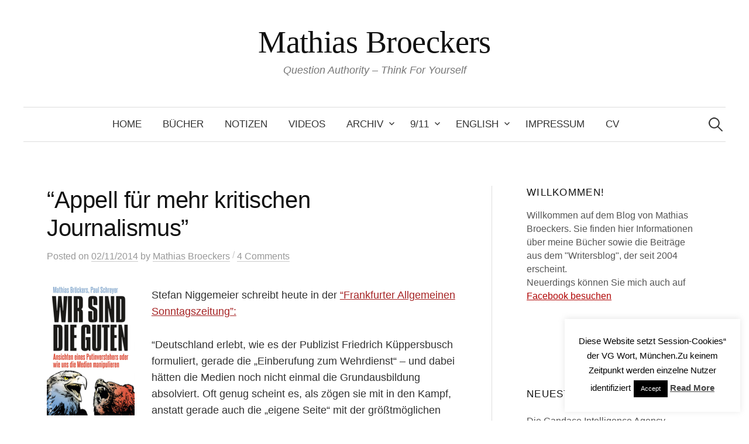

--- FILE ---
content_type: text/html; charset=UTF-8
request_url: https://www.broeckers.com/2014/11/02/appell-fur-mehr-kritischen-journalismus/?replytocom=22283
body_size: 27349
content:
<!DOCTYPE html>
<html lang="German">
<head>
<meta charset="UTF-8">
<meta name="viewport" content="width=device-width, initial-scale=1">
<link rel="pingback" href="https://www.broeckers.com/Wordpress/xmlrpc.php">
<title>“Appell für mehr kritischen Journalismus” &#8211; Mathias Broeckers</title>
<meta name='robots' content='max-image-preview:large, noindex, follow' />
	<style>img:is([sizes="auto" i], [sizes^="auto," i]) { contain-intrinsic-size: 3000px 1500px }</style>
	<link rel='dns-prefetch' href='//www.broeckers.com' />
<link rel='dns-prefetch' href='//secure.gravatar.com' />
<link rel='dns-prefetch' href='//stats.wp.com' />
<link rel='dns-prefetch' href='//v0.wordpress.com' />
<link rel='preconnect' href='//i0.wp.com' />
<link rel='preconnect' href='//c0.wp.com' />
<link rel="alternate" type="application/rss+xml" title="Mathias Broeckers &raquo; Feed" href="https://www.broeckers.com/feed/" />
<link rel="alternate" type="application/rss+xml" title="Mathias Broeckers &raquo; Comments Feed" href="https://www.broeckers.com/comments/feed/" />
<link rel="alternate" type="application/rss+xml" title="Mathias Broeckers &raquo; “Appell für mehr kritischen Journalismus” Comments Feed" href="https://www.broeckers.com/2014/11/02/appell-fur-mehr-kritischen-journalismus/feed/" />
<script type="text/javascript">
/* <![CDATA[ */
window._wpemojiSettings = {"baseUrl":"https:\/\/s.w.org\/images\/core\/emoji\/16.0.1\/72x72\/","ext":".png","svgUrl":"https:\/\/s.w.org\/images\/core\/emoji\/16.0.1\/svg\/","svgExt":".svg","source":{"concatemoji":"https:\/\/www.broeckers.com\/Wordpress\/wp-includes\/js\/wp-emoji-release.min.js?ver=7690e285431533edaa90349b673a7971"}};
/*! This file is auto-generated */
!function(s,n){var o,i,e;function c(e){try{var t={supportTests:e,timestamp:(new Date).valueOf()};sessionStorage.setItem(o,JSON.stringify(t))}catch(e){}}function p(e,t,n){e.clearRect(0,0,e.canvas.width,e.canvas.height),e.fillText(t,0,0);var t=new Uint32Array(e.getImageData(0,0,e.canvas.width,e.canvas.height).data),a=(e.clearRect(0,0,e.canvas.width,e.canvas.height),e.fillText(n,0,0),new Uint32Array(e.getImageData(0,0,e.canvas.width,e.canvas.height).data));return t.every(function(e,t){return e===a[t]})}function u(e,t){e.clearRect(0,0,e.canvas.width,e.canvas.height),e.fillText(t,0,0);for(var n=e.getImageData(16,16,1,1),a=0;a<n.data.length;a++)if(0!==n.data[a])return!1;return!0}function f(e,t,n,a){switch(t){case"flag":return n(e,"\ud83c\udff3\ufe0f\u200d\u26a7\ufe0f","\ud83c\udff3\ufe0f\u200b\u26a7\ufe0f")?!1:!n(e,"\ud83c\udde8\ud83c\uddf6","\ud83c\udde8\u200b\ud83c\uddf6")&&!n(e,"\ud83c\udff4\udb40\udc67\udb40\udc62\udb40\udc65\udb40\udc6e\udb40\udc67\udb40\udc7f","\ud83c\udff4\u200b\udb40\udc67\u200b\udb40\udc62\u200b\udb40\udc65\u200b\udb40\udc6e\u200b\udb40\udc67\u200b\udb40\udc7f");case"emoji":return!a(e,"\ud83e\udedf")}return!1}function g(e,t,n,a){var r="undefined"!=typeof WorkerGlobalScope&&self instanceof WorkerGlobalScope?new OffscreenCanvas(300,150):s.createElement("canvas"),o=r.getContext("2d",{willReadFrequently:!0}),i=(o.textBaseline="top",o.font="600 32px Arial",{});return e.forEach(function(e){i[e]=t(o,e,n,a)}),i}function t(e){var t=s.createElement("script");t.src=e,t.defer=!0,s.head.appendChild(t)}"undefined"!=typeof Promise&&(o="wpEmojiSettingsSupports",i=["flag","emoji"],n.supports={everything:!0,everythingExceptFlag:!0},e=new Promise(function(e){s.addEventListener("DOMContentLoaded",e,{once:!0})}),new Promise(function(t){var n=function(){try{var e=JSON.parse(sessionStorage.getItem(o));if("object"==typeof e&&"number"==typeof e.timestamp&&(new Date).valueOf()<e.timestamp+604800&&"object"==typeof e.supportTests)return e.supportTests}catch(e){}return null}();if(!n){if("undefined"!=typeof Worker&&"undefined"!=typeof OffscreenCanvas&&"undefined"!=typeof URL&&URL.createObjectURL&&"undefined"!=typeof Blob)try{var e="postMessage("+g.toString()+"("+[JSON.stringify(i),f.toString(),p.toString(),u.toString()].join(",")+"));",a=new Blob([e],{type:"text/javascript"}),r=new Worker(URL.createObjectURL(a),{name:"wpTestEmojiSupports"});return void(r.onmessage=function(e){c(n=e.data),r.terminate(),t(n)})}catch(e){}c(n=g(i,f,p,u))}t(n)}).then(function(e){for(var t in e)n.supports[t]=e[t],n.supports.everything=n.supports.everything&&n.supports[t],"flag"!==t&&(n.supports.everythingExceptFlag=n.supports.everythingExceptFlag&&n.supports[t]);n.supports.everythingExceptFlag=n.supports.everythingExceptFlag&&!n.supports.flag,n.DOMReady=!1,n.readyCallback=function(){n.DOMReady=!0}}).then(function(){return e}).then(function(){var e;n.supports.everything||(n.readyCallback(),(e=n.source||{}).concatemoji?t(e.concatemoji):e.wpemoji&&e.twemoji&&(t(e.twemoji),t(e.wpemoji)))}))}((window,document),window._wpemojiSettings);
/* ]]> */
</script>
<style id='wp-emoji-styles-inline-css' type='text/css'>

	img.wp-smiley, img.emoji {
		display: inline !important;
		border: none !important;
		box-shadow: none !important;
		height: 1em !important;
		width: 1em !important;
		margin: 0 0.07em !important;
		vertical-align: -0.1em !important;
		background: none !important;
		padding: 0 !important;
	}
</style>
<link rel='stylesheet' id='wp-block-library-css' href='https://c0.wp.com/c/6.8.3/wp-includes/css/dist/block-library/style.min.css' type='text/css' media='all' />
<style id='classic-theme-styles-inline-css' type='text/css'>
/*! This file is auto-generated */
.wp-block-button__link{color:#fff;background-color:#32373c;border-radius:9999px;box-shadow:none;text-decoration:none;padding:calc(.667em + 2px) calc(1.333em + 2px);font-size:1.125em}.wp-block-file__button{background:#32373c;color:#fff;text-decoration:none}
</style>
<link rel='stylesheet' id='mediaelement-css' href='https://c0.wp.com/c/6.8.3/wp-includes/js/mediaelement/mediaelementplayer-legacy.min.css' type='text/css' media='all' />
<link rel='stylesheet' id='wp-mediaelement-css' href='https://c0.wp.com/c/6.8.3/wp-includes/js/mediaelement/wp-mediaelement.min.css' type='text/css' media='all' />
<style id='jetpack-sharing-buttons-style-inline-css' type='text/css'>
.jetpack-sharing-buttons__services-list{display:flex;flex-direction:row;flex-wrap:wrap;gap:0;list-style-type:none;margin:5px;padding:0}.jetpack-sharing-buttons__services-list.has-small-icon-size{font-size:12px}.jetpack-sharing-buttons__services-list.has-normal-icon-size{font-size:16px}.jetpack-sharing-buttons__services-list.has-large-icon-size{font-size:24px}.jetpack-sharing-buttons__services-list.has-huge-icon-size{font-size:36px}@media print{.jetpack-sharing-buttons__services-list{display:none!important}}.editor-styles-wrapper .wp-block-jetpack-sharing-buttons{gap:0;padding-inline-start:0}ul.jetpack-sharing-buttons__services-list.has-background{padding:1.25em 2.375em}
</style>
<style id='global-styles-inline-css' type='text/css'>
:root{--wp--preset--aspect-ratio--square: 1;--wp--preset--aspect-ratio--4-3: 4/3;--wp--preset--aspect-ratio--3-4: 3/4;--wp--preset--aspect-ratio--3-2: 3/2;--wp--preset--aspect-ratio--2-3: 2/3;--wp--preset--aspect-ratio--16-9: 16/9;--wp--preset--aspect-ratio--9-16: 9/16;--wp--preset--color--black: #000000;--wp--preset--color--cyan-bluish-gray: #abb8c3;--wp--preset--color--white: #ffffff;--wp--preset--color--pale-pink: #f78da7;--wp--preset--color--vivid-red: #cf2e2e;--wp--preset--color--luminous-vivid-orange: #ff6900;--wp--preset--color--luminous-vivid-amber: #fcb900;--wp--preset--color--light-green-cyan: #7bdcb5;--wp--preset--color--vivid-green-cyan: #00d084;--wp--preset--color--pale-cyan-blue: #8ed1fc;--wp--preset--color--vivid-cyan-blue: #0693e3;--wp--preset--color--vivid-purple: #9b51e0;--wp--preset--gradient--vivid-cyan-blue-to-vivid-purple: linear-gradient(135deg,rgba(6,147,227,1) 0%,rgb(155,81,224) 100%);--wp--preset--gradient--light-green-cyan-to-vivid-green-cyan: linear-gradient(135deg,rgb(122,220,180) 0%,rgb(0,208,130) 100%);--wp--preset--gradient--luminous-vivid-amber-to-luminous-vivid-orange: linear-gradient(135deg,rgba(252,185,0,1) 0%,rgba(255,105,0,1) 100%);--wp--preset--gradient--luminous-vivid-orange-to-vivid-red: linear-gradient(135deg,rgba(255,105,0,1) 0%,rgb(207,46,46) 100%);--wp--preset--gradient--very-light-gray-to-cyan-bluish-gray: linear-gradient(135deg,rgb(238,238,238) 0%,rgb(169,184,195) 100%);--wp--preset--gradient--cool-to-warm-spectrum: linear-gradient(135deg,rgb(74,234,220) 0%,rgb(151,120,209) 20%,rgb(207,42,186) 40%,rgb(238,44,130) 60%,rgb(251,105,98) 80%,rgb(254,248,76) 100%);--wp--preset--gradient--blush-light-purple: linear-gradient(135deg,rgb(255,206,236) 0%,rgb(152,150,240) 100%);--wp--preset--gradient--blush-bordeaux: linear-gradient(135deg,rgb(254,205,165) 0%,rgb(254,45,45) 50%,rgb(107,0,62) 100%);--wp--preset--gradient--luminous-dusk: linear-gradient(135deg,rgb(255,203,112) 0%,rgb(199,81,192) 50%,rgb(65,88,208) 100%);--wp--preset--gradient--pale-ocean: linear-gradient(135deg,rgb(255,245,203) 0%,rgb(182,227,212) 50%,rgb(51,167,181) 100%);--wp--preset--gradient--electric-grass: linear-gradient(135deg,rgb(202,248,128) 0%,rgb(113,206,126) 100%);--wp--preset--gradient--midnight: linear-gradient(135deg,rgb(2,3,129) 0%,rgb(40,116,252) 100%);--wp--preset--font-size--small: 13px;--wp--preset--font-size--medium: 20px;--wp--preset--font-size--large: 36px;--wp--preset--font-size--x-large: 42px;--wp--preset--spacing--20: 0.44rem;--wp--preset--spacing--30: 0.67rem;--wp--preset--spacing--40: 1rem;--wp--preset--spacing--50: 1.5rem;--wp--preset--spacing--60: 2.25rem;--wp--preset--spacing--70: 3.38rem;--wp--preset--spacing--80: 5.06rem;--wp--preset--shadow--natural: 6px 6px 9px rgba(0, 0, 0, 0.2);--wp--preset--shadow--deep: 12px 12px 50px rgba(0, 0, 0, 0.4);--wp--preset--shadow--sharp: 6px 6px 0px rgba(0, 0, 0, 0.2);--wp--preset--shadow--outlined: 6px 6px 0px -3px rgba(255, 255, 255, 1), 6px 6px rgba(0, 0, 0, 1);--wp--preset--shadow--crisp: 6px 6px 0px rgba(0, 0, 0, 1);}:where(.is-layout-flex){gap: 0.5em;}:where(.is-layout-grid){gap: 0.5em;}body .is-layout-flex{display: flex;}.is-layout-flex{flex-wrap: wrap;align-items: center;}.is-layout-flex > :is(*, div){margin: 0;}body .is-layout-grid{display: grid;}.is-layout-grid > :is(*, div){margin: 0;}:where(.wp-block-columns.is-layout-flex){gap: 2em;}:where(.wp-block-columns.is-layout-grid){gap: 2em;}:where(.wp-block-post-template.is-layout-flex){gap: 1.25em;}:where(.wp-block-post-template.is-layout-grid){gap: 1.25em;}.has-black-color{color: var(--wp--preset--color--black) !important;}.has-cyan-bluish-gray-color{color: var(--wp--preset--color--cyan-bluish-gray) !important;}.has-white-color{color: var(--wp--preset--color--white) !important;}.has-pale-pink-color{color: var(--wp--preset--color--pale-pink) !important;}.has-vivid-red-color{color: var(--wp--preset--color--vivid-red) !important;}.has-luminous-vivid-orange-color{color: var(--wp--preset--color--luminous-vivid-orange) !important;}.has-luminous-vivid-amber-color{color: var(--wp--preset--color--luminous-vivid-amber) !important;}.has-light-green-cyan-color{color: var(--wp--preset--color--light-green-cyan) !important;}.has-vivid-green-cyan-color{color: var(--wp--preset--color--vivid-green-cyan) !important;}.has-pale-cyan-blue-color{color: var(--wp--preset--color--pale-cyan-blue) !important;}.has-vivid-cyan-blue-color{color: var(--wp--preset--color--vivid-cyan-blue) !important;}.has-vivid-purple-color{color: var(--wp--preset--color--vivid-purple) !important;}.has-black-background-color{background-color: var(--wp--preset--color--black) !important;}.has-cyan-bluish-gray-background-color{background-color: var(--wp--preset--color--cyan-bluish-gray) !important;}.has-white-background-color{background-color: var(--wp--preset--color--white) !important;}.has-pale-pink-background-color{background-color: var(--wp--preset--color--pale-pink) !important;}.has-vivid-red-background-color{background-color: var(--wp--preset--color--vivid-red) !important;}.has-luminous-vivid-orange-background-color{background-color: var(--wp--preset--color--luminous-vivid-orange) !important;}.has-luminous-vivid-amber-background-color{background-color: var(--wp--preset--color--luminous-vivid-amber) !important;}.has-light-green-cyan-background-color{background-color: var(--wp--preset--color--light-green-cyan) !important;}.has-vivid-green-cyan-background-color{background-color: var(--wp--preset--color--vivid-green-cyan) !important;}.has-pale-cyan-blue-background-color{background-color: var(--wp--preset--color--pale-cyan-blue) !important;}.has-vivid-cyan-blue-background-color{background-color: var(--wp--preset--color--vivid-cyan-blue) !important;}.has-vivid-purple-background-color{background-color: var(--wp--preset--color--vivid-purple) !important;}.has-black-border-color{border-color: var(--wp--preset--color--black) !important;}.has-cyan-bluish-gray-border-color{border-color: var(--wp--preset--color--cyan-bluish-gray) !important;}.has-white-border-color{border-color: var(--wp--preset--color--white) !important;}.has-pale-pink-border-color{border-color: var(--wp--preset--color--pale-pink) !important;}.has-vivid-red-border-color{border-color: var(--wp--preset--color--vivid-red) !important;}.has-luminous-vivid-orange-border-color{border-color: var(--wp--preset--color--luminous-vivid-orange) !important;}.has-luminous-vivid-amber-border-color{border-color: var(--wp--preset--color--luminous-vivid-amber) !important;}.has-light-green-cyan-border-color{border-color: var(--wp--preset--color--light-green-cyan) !important;}.has-vivid-green-cyan-border-color{border-color: var(--wp--preset--color--vivid-green-cyan) !important;}.has-pale-cyan-blue-border-color{border-color: var(--wp--preset--color--pale-cyan-blue) !important;}.has-vivid-cyan-blue-border-color{border-color: var(--wp--preset--color--vivid-cyan-blue) !important;}.has-vivid-purple-border-color{border-color: var(--wp--preset--color--vivid-purple) !important;}.has-vivid-cyan-blue-to-vivid-purple-gradient-background{background: var(--wp--preset--gradient--vivid-cyan-blue-to-vivid-purple) !important;}.has-light-green-cyan-to-vivid-green-cyan-gradient-background{background: var(--wp--preset--gradient--light-green-cyan-to-vivid-green-cyan) !important;}.has-luminous-vivid-amber-to-luminous-vivid-orange-gradient-background{background: var(--wp--preset--gradient--luminous-vivid-amber-to-luminous-vivid-orange) !important;}.has-luminous-vivid-orange-to-vivid-red-gradient-background{background: var(--wp--preset--gradient--luminous-vivid-orange-to-vivid-red) !important;}.has-very-light-gray-to-cyan-bluish-gray-gradient-background{background: var(--wp--preset--gradient--very-light-gray-to-cyan-bluish-gray) !important;}.has-cool-to-warm-spectrum-gradient-background{background: var(--wp--preset--gradient--cool-to-warm-spectrum) !important;}.has-blush-light-purple-gradient-background{background: var(--wp--preset--gradient--blush-light-purple) !important;}.has-blush-bordeaux-gradient-background{background: var(--wp--preset--gradient--blush-bordeaux) !important;}.has-luminous-dusk-gradient-background{background: var(--wp--preset--gradient--luminous-dusk) !important;}.has-pale-ocean-gradient-background{background: var(--wp--preset--gradient--pale-ocean) !important;}.has-electric-grass-gradient-background{background: var(--wp--preset--gradient--electric-grass) !important;}.has-midnight-gradient-background{background: var(--wp--preset--gradient--midnight) !important;}.has-small-font-size{font-size: var(--wp--preset--font-size--small) !important;}.has-medium-font-size{font-size: var(--wp--preset--font-size--medium) !important;}.has-large-font-size{font-size: var(--wp--preset--font-size--large) !important;}.has-x-large-font-size{font-size: var(--wp--preset--font-size--x-large) !important;}
:where(.wp-block-post-template.is-layout-flex){gap: 1.25em;}:where(.wp-block-post-template.is-layout-grid){gap: 1.25em;}
:where(.wp-block-columns.is-layout-flex){gap: 2em;}:where(.wp-block-columns.is-layout-grid){gap: 2em;}
:root :where(.wp-block-pullquote){font-size: 1.5em;line-height: 1.6;}
</style>
<link rel='stylesheet' id='cookie-law-info-css' href='https://www.broeckers.com/Wordpress/wp-content/plugins/cookie-law-info/legacy/public/css/cookie-law-info-public.css?ver=3.2.10' type='text/css' media='all' />
<link rel='stylesheet' id='cookie-law-info-gdpr-css' href='https://www.broeckers.com/Wordpress/wp-content/plugins/cookie-law-info/legacy/public/css/cookie-law-info-gdpr.css?ver=3.2.10' type='text/css' media='all' />
<link rel='stylesheet' id='genericons-css' href='https://c0.wp.com/p/jetpack/14.6/_inc/genericons/genericons/genericons.css' type='text/css' media='all' />
<link rel='stylesheet' id='normalize-css' href='https://www.broeckers.com/Wordpress/wp-content/themes/graphy-pro/css/normalize.css?ver=4.1.1' type='text/css' media='all' />
<link rel='stylesheet' id='graphy-style-css' href='https://www.broeckers.com/Wordpress/wp-content/themes/graphy-pro/style.css?ver=2.3.2' type='text/css' media='all' />
<style id='akismet-widget-style-inline-css' type='text/css'>

			.a-stats {
				--akismet-color-mid-green: #357b49;
				--akismet-color-white: #fff;
				--akismet-color-light-grey: #f6f7f7;

				max-width: 350px;
				width: auto;
			}

			.a-stats * {
				all: unset;
				box-sizing: border-box;
			}

			.a-stats strong {
				font-weight: 600;
			}

			.a-stats a.a-stats__link,
			.a-stats a.a-stats__link:visited,
			.a-stats a.a-stats__link:active {
				background: var(--akismet-color-mid-green);
				border: none;
				box-shadow: none;
				border-radius: 8px;
				color: var(--akismet-color-white);
				cursor: pointer;
				display: block;
				font-family: -apple-system, BlinkMacSystemFont, 'Segoe UI', 'Roboto', 'Oxygen-Sans', 'Ubuntu', 'Cantarell', 'Helvetica Neue', sans-serif;
				font-weight: 500;
				padding: 12px;
				text-align: center;
				text-decoration: none;
				transition: all 0.2s ease;
			}

			/* Extra specificity to deal with TwentyTwentyOne focus style */
			.widget .a-stats a.a-stats__link:focus {
				background: var(--akismet-color-mid-green);
				color: var(--akismet-color-white);
				text-decoration: none;
			}

			.a-stats a.a-stats__link:hover {
				filter: brightness(110%);
				box-shadow: 0 4px 12px rgba(0, 0, 0, 0.06), 0 0 2px rgba(0, 0, 0, 0.16);
			}

			.a-stats .count {
				color: var(--akismet-color-white);
				display: block;
				font-size: 1.5em;
				line-height: 1.4;
				padding: 0 13px;
				white-space: nowrap;
			}
		
</style>
<link rel='stylesheet' id='jetpack-subscriptions-css' href='https://c0.wp.com/p/jetpack/14.6/modules/subscriptions/subscriptions.css' type='text/css' media='all' />
<script type="text/javascript" src="https://c0.wp.com/c/6.8.3/wp-includes/js/jquery/jquery.min.js" id="jquery-core-js"></script>
<script type="text/javascript" src="https://c0.wp.com/c/6.8.3/wp-includes/js/jquery/jquery-migrate.min.js" id="jquery-migrate-js"></script>
<script type="text/javascript" id="cookie-law-info-js-extra">
/* <![CDATA[ */
var Cli_Data = {"nn_cookie_ids":[],"cookielist":[],"non_necessary_cookies":[],"ccpaEnabled":"","ccpaRegionBased":"","ccpaBarEnabled":"","strictlyEnabled":["necessary","obligatoire"],"ccpaType":"gdpr","js_blocking":"","custom_integration":"","triggerDomRefresh":"","secure_cookies":""};
var cli_cookiebar_settings = {"animate_speed_hide":"500","animate_speed_show":"500","background":"#fff","border":"#444","border_on":"","button_1_button_colour":"#000","button_1_button_hover":"#000000","button_1_link_colour":"#fff","button_1_as_button":"1","button_1_new_win":"","button_2_button_colour":"#333","button_2_button_hover":"#292929","button_2_link_colour":"#444","button_2_as_button":"","button_2_hidebar":"1","button_3_button_colour":"#000","button_3_button_hover":"#000000","button_3_link_colour":"#fff","button_3_as_button":"1","button_3_new_win":"","button_4_button_colour":"#000","button_4_button_hover":"#000000","button_4_link_colour":"#fff","button_4_as_button":"1","button_7_button_colour":"#61a229","button_7_button_hover":"#4e8221","button_7_link_colour":"#fff","button_7_as_button":"1","button_7_new_win":"","font_family":"inherit","header_fix":"","notify_animate_hide":"1","notify_animate_show":"","notify_div_id":"#cookie-law-info-bar","notify_position_horizontal":"right","notify_position_vertical":"bottom","scroll_close":"","scroll_close_reload":"","accept_close_reload":"","reject_close_reload":"","showagain_tab":"1","showagain_background":"#fff","showagain_border":"#000","showagain_div_id":"#cookie-law-info-again","showagain_x_position":"100px","text":"#000","show_once_yn":"","show_once":"10000","logging_on":"","as_popup":"","popup_overlay":"1","bar_heading_text":"","cookie_bar_as":"widget","popup_showagain_position":"bottom-right","widget_position":"right"};
var log_object = {"ajax_url":"https:\/\/www.broeckers.com\/Wordpress\/wp-admin\/admin-ajax.php"};
/* ]]> */
</script>
<script type="text/javascript" src="https://www.broeckers.com/Wordpress/wp-content/plugins/cookie-law-info/legacy/public/js/cookie-law-info-public.js?ver=3.2.10" id="cookie-law-info-js"></script>
<link rel="https://api.w.org/" href="https://www.broeckers.com/wp-json/" /><link rel="alternate" title="JSON" type="application/json" href="https://www.broeckers.com/wp-json/wp/v2/posts/7828" /><link rel="EditURI" type="application/rsd+xml" title="RSD" href="https://www.broeckers.com/Wordpress/xmlrpc.php?rsd" />
<link rel="canonical" href="https://www.broeckers.com/2014/11/02/appell-fur-mehr-kritischen-journalismus/" />
<link rel="alternate" title="oEmbed (JSON)" type="application/json+oembed" href="https://www.broeckers.com/wp-json/oembed/1.0/embed?url=https%3A%2F%2Fwww.broeckers.com%2F2014%2F11%2F02%2Fappell-fur-mehr-kritischen-journalismus%2F" />
<link rel="alternate" title="oEmbed (XML)" type="text/xml+oembed" href="https://www.broeckers.com/wp-json/oembed/1.0/embed?url=https%3A%2F%2Fwww.broeckers.com%2F2014%2F11%2F02%2Fappell-fur-mehr-kritischen-journalismus%2F&#038;format=xml" />
	<style>img#wpstats{display:none}</style>
				<script>
			document.documentElement.className = document.documentElement.className.replace('no-js', 'js');
		</script>
				<style>
			.no-js img.lazyload {
				display: none;
			}

			figure.wp-block-image img.lazyloading {
				min-width: 150px;
			}

						.lazyload, .lazyloading {
				opacity: 0;
			}

			.lazyloaded {
				opacity: 1;
				transition: opacity 400ms;
				transition-delay: 0ms;
			}

					</style>
			<style type="text/css">
		/* Fonts */
				body {
						font-family: 'Helvetica', 'Arial', sans-serif, '', serif;
									font-size: 18px;
					}
		@media screen and (max-width: 782px) {
									body {
				font-size: 16.9px;
			}
					}
					h1, h2, h3, h4, h5, h6, .site-title {
				font-family: 'Helvetica', 'Arial', sans-serif, '', serif;
				font-weight: 400;
			}
		
		/* Colors */
				
				/* Title */
			.site-title {
								font-family: 'Roboto Slab', serif;
																															}
								
					</style>
		<style type="text/css" id="graphy-custom-css">
			</style>
	<meta name="description" content="Stefan Niggemeier schreibt heute in der “Frankfurter Allgemeinen Sonntagszeitung”: “Deutschland erlebt, wie es der Publizist Friedrich Küppersbusch formuliert, gerade die „Einberufung zum Wehrdienst“ – und dabei hätten die Medien noch nicht einmal die Grundausbildung absolviert. Oft genug scheint es, als zögen sie mit in den Kampf, anstatt gerade auch die „eigene Seite“ mit der größtmöglichen&hellip;" />

<!-- Jetpack Open Graph Tags -->
<meta property="og:type" content="article" />
<meta property="og:title" content="“Appell für mehr kritischen Journalismus”" />
<meta property="og:url" content="https://www.broeckers.com/2014/11/02/appell-fur-mehr-kritischen-journalismus/" />
<meta property="og:description" content="Stefan Niggemeier schreibt heute in der “Frankfurter Allgemeinen Sonntagszeitung”: “Deutschland erlebt, wie es der Publizist Friedrich Küppersbusch formuliert, gerade die „Einberufung zum Wehrdiens…" />
<meta property="article:published_time" content="2014-11-02T11:03:27+00:00" />
<meta property="article:modified_time" content="2014-11-02T16:43:01+00:00" />
<meta property="og:site_name" content="Mathias Broeckers" />
<meta property="og:image" content="https://www.broeckers.com/Wordpress/wp-content/uploads/2014/07/wsdg-cover.jpeg" />
<meta property="og:image:width" content="150" />
<meta property="og:image:height" content="220" />
<meta property="og:image:alt" content="wsdg-cover" />
<meta name="twitter:text:title" content="“Appell für mehr kritischen Journalismus”" />
<meta name="twitter:image" content="https://www.broeckers.com/Wordpress/wp-content/uploads/2014/07/wsdg-cover.jpeg?w=144" />
<meta name="twitter:image:alt" content="wsdg-cover" />
<meta name="twitter:card" content="summary" />

<!-- End Jetpack Open Graph Tags -->
<link rel="icon" href="https://i0.wp.com/www.broeckers.com/Wordpress/wp-content/uploads/2017/04/cropped-gaia2.jpg?fit=32%2C32&#038;ssl=1" sizes="32x32" />
<link rel="icon" href="https://i0.wp.com/www.broeckers.com/Wordpress/wp-content/uploads/2017/04/cropped-gaia2.jpg?fit=192%2C192&#038;ssl=1" sizes="192x192" />
<link rel="apple-touch-icon" href="https://i0.wp.com/www.broeckers.com/Wordpress/wp-content/uploads/2017/04/cropped-gaia2.jpg?fit=180%2C180&#038;ssl=1" />
<meta name="msapplication-TileImage" content="https://i0.wp.com/www.broeckers.com/Wordpress/wp-content/uploads/2017/04/cropped-gaia2.jpg?fit=270%2C270&#038;ssl=1" />
</head>

<body data-rsssl=1 class="wp-singular post-template-default single single-post postid-7828 single-format-standard wp-theme-graphy-pro has-sidebar footer-4 has-avatars">
<div id="page" class="hfeed site">
	<a class="skip-link screen-reader-text" href="#content">Skip to content</a>

	<header id="masthead" class="site-header">

		<div class="site-branding">
					<div class="site-title"><a href="https://www.broeckers.com/" rel="home">Mathias Broeckers</a></div>
						<div class="site-description">Question Authority &#8211; Think For Yourself</div>
						</div><!-- .site-branding -->

				<nav id="site-navigation" class="main-navigation">
			<button class="menu-toggle"><span class="menu-text">Menu</span></button>
			<div class="menu"><ul>
<li ><a href="https://www.broeckers.com/">Home</a></li><li class="page_item page-item-4"><a href="https://www.broeckers.com/bucher/">Bücher</a></li>
<li class="page_item page-item-19101"><a href="https://www.broeckers.com/notizen-vom-ende-der-unipolaren-welt/">Notizen</a></li>
<li class="page_item page-item-12290"><a href="https://www.broeckers.com/videos/">Videos</a></li>
<li class="page_item page-item-14 page_item_has_children"><a href="https://www.broeckers.com/archiv/">Archiv</a>
<ul class='children'>
	<li class="page_item page-item-267"><a href="https://www.broeckers.com/archiv/das-licht-des-lebens/">Fritz A. Popp: Das Licht des Lebens</a></li>
	<li class="page_item page-item-303"><a href="https://www.broeckers.com/archiv/jack-herer-after-sunset/">Jack Herer: After Sunset</a></li>
	<li class="page_item page-item-11566"><a href="https://www.broeckers.com/archiv/konig-donald/">König Donald, die unsichtbaren Meister und der Kampf um den Thron</a></li>
	<li class="page_item page-item-162"><a href="https://www.broeckers.com/archiv/alles-unter-kontrolle/">Robert Anton Wilson: Alles unter Kontrolle</a></li>
	<li class="page_item page-item-313"><a href="https://www.broeckers.com/archiv/wolfgang-neuss-neuss-deutschland/">Wolfgang Neuss: Neuss Deutschland</a></li>
	<li class="page_item page-item-401"><a href="https://www.broeckers.com/archiv/world-psychedelic-forum-basel/">World Psychedelic Forum, Basel</a></li>
	<li class="page_item page-item-5660"><a href="https://www.broeckers.com/archiv/jfk-pressestimmen-und-rezensionen/">Rezensionen &#8220;JFK&#8221;</a></li>
	<li class="page_item page-item-282"><a href="https://www.broeckers.com/archiv/albert-hofmann-das-lsd-ist-zu-mir-gekommen/">Albert Hofmann: Das LSD ist zu mir gekommen</a></li>
	<li class="page_item page-item-520"><a href="https://www.broeckers.com/archiv/rezensionen-drogenluege/">Rezensionen &#8220;Die Drogenlüge&#8221;</a></li>
	<li class="page_item page-item-362"><a href="https://www.broeckers.com/archiv/invasion-irak/">Invasion Irak</a></li>
	<li class="page_item page-item-77"><a href="https://www.broeckers.com/archiv/2002-2003/">Archiv 2002-2003</a></li>
	<li class="page_item page-item-429"><a href="https://www.broeckers.com/archiv/archiv-2004-2006/">Archiv 2004-2006</a></li>
</ul>
</li>
<li class="page_item page-item-48 page_item_has_children"><a href="https://www.broeckers.com/911-2/">9/11</a>
<ul class='children'>
	<li class="page_item page-item-2706 page_item_has_children"><a href="https://www.broeckers.com/911-2/11-9-zehn-jahre-danach/">11.9. &#8211; Zehn  Jahre danach</a>
	<ul class='children'>
		<li class="page_item page-item-2345 page_item_has_children"><a href="https://www.broeckers.com/911-2/11-9-zehn-jahre-danach/15-von-19-hijackern-waren-vor-dem-offiziellen-einreisedatum-in-usa/">15 von 19 Hijackern waren vor dem &#8220;offiziellen&#8221; Einreisedatum in USA</a>
		<ul class='children'>
			<li class="page_item page-item-2339"><a href="https://www.broeckers.com/911-2/11-9-zehn-jahre-danach/15-von-19-hijackern-waren-vor-dem-offiziellen-einreisedatum-in-usa/sb/">SB</a></li>
		</ul>
</li>
	</ul>
</li>
	<li class="page_item page-item-17556"><a href="https://www.broeckers.com/911-2/9-11-20-jahre-danach/">9/11 &#8211; 20 Jahre danach</a></li>
	<li class="page_item page-item-249"><a href="https://www.broeckers.com/911-2/kritik-der-kritiker/">Kritik der Kritiker</a></li>
	<li class="page_item page-item-222"><a href="https://www.broeckers.com/911-2/pressestimmen-und-reaktionen/">Pressestimmen und Reaktionen</a></li>
	<li class="page_item page-item-14522"><a href="https://www.broeckers.com/911-2/funkhausgesprache/">Funkhausgespräche</a></li>
</ul>
</li>
<li class="page_item page-item-462 page_item_has_children"><a href="https://www.broeckers.com/english/">English</a>
<ul class='children'>
	<li class="page_item page-item-6144"><a href="https://www.broeckers.com/english/ex-files-interview/">eX-Files: Interview</a></li>
	<li class="page_item page-item-5049"><a href="https://www.broeckers.com/english/ffb-eng-htm/">Facts, Forgeries and the Suppressed Evidence of 9/11</a></li>
	<li class="page_item page-item-456"><a href="https://www.broeckers.com/english/in-the-begining-there-was-conspiring/">In  the begining there was conspiring&#8230;</a></li>
	<li class="page_item page-item-6151"><a href="https://www.broeckers.com/english/interview-at-the-toronto-conference/">Interview at the Toronto Conference</a></li>
	<li class="page_item page-item-10083"><a href="https://www.broeckers.com/english/our-911/">11.9.2016: Our 9/11</a></li>
	<li class="page_item page-item-6351"><a href="https://www.broeckers.com/english/the-jfk-assassination-marked-the-end-of-the-american-republic/">The JFK Assassination Marked the End of the American Republic</a></li>
	<li class="page_item page-item-445"><a href="https://www.broeckers.com/english/platons-cave-and-911/">Platon&#8217;s Cave and 9/11</a></li>
	<li class="page_item page-item-453"><a href="https://www.broeckers.com/english/welcome-to-brainwashington-d-c/">Welcome to Brainwashington D.C.</a></li>
</ul>
</li>
<li class="page_item page-item-334"><a href="https://www.broeckers.com/impressum/">Impressum</a></li>
<li class="page_item page-item-374"><a href="https://www.broeckers.com/cv/">CV</a></li>
</ul></div>
						<form role="search" method="get" class="search-form" action="https://www.broeckers.com/">
				<label>
					<span class="screen-reader-text">Search for:</span>
					<input type="search" class="search-field" placeholder="Search &hellip;" value="" name="s" />
				</label>
				<input type="submit" class="search-submit" value="Search" />
			</form>					</nav><!-- #site-navigation -->
		

		
		
	</header><!-- #masthead -->

	<div id="content" class="site-content">

	<div id="primary" class="content-area">
		<main id="main" class="site-main">

		
			
<div class="post-full post-full-summary">
	<article id="post-7828" class="post-7828 post type-post status-publish format-standard hentry category-uncategorized">
		<header class="entry-header">
						<h1 class="entry-title">“Appell für mehr kritischen Journalismus”</h1>
					<div class="entry-meta">
					Posted							<span class="posted-on">on			<a href="https://www.broeckers.com/2014/11/02/appell-fur-mehr-kritischen-journalismus/" rel="bookmark"><time class="entry-date published updated" datetime="2014-11-02T12:03:27+01:00">02/11/2014</time></a>			</span>
							<span class="byline">by				<span class="author vcard">
					<a class="url fn n" href="https://www.broeckers.com/author/admin/" title="View all posts by Mathias Broeckers"><span class="author-name">Mathias Broeckers</span></a>
				</span>
			</span>
										<span class="entry-meta-sep"> / </span>
						<span class="comments-link">
				<a href="https://www.broeckers.com/2014/11/02/appell-fur-mehr-kritischen-journalismus/#comments">4 Comments</a>			</span>
			</div><!-- .entry-meta -->
							</header><!-- .entry-header -->

		<div class="entry-content">
			<p><a href="https://i0.wp.com/www.broeckers.com/Wordpress/wp-content/uploads/2014/07/wsdg-cover.jpeg"><img data-recalc-dims="1" decoding="async" class="wp-image-7480 alignleft lazyload" alt="wsdg-cover" data-src="https://i0.wp.com/www.broeckers.com/Wordpress/wp-content/uploads/2014/07/wsdg-cover.jpeg?resize=150%2C220" width="150" height="220" src="[data-uri]" style="--smush-placeholder-width: 150px; --smush-placeholder-aspect-ratio: 150/220;" /></a>Stefan Niggemeier schreibt heute in der <a href="http://www.faz.net/aktuell/feuilleton/medien/journalismus-unter-verdacht-vom-wachsenden-populaeren-misstrauen-gegenueber-der-presse-13242833.html" target="_blank">“Frankfurter Allgemeinen Sonntagszeitung”:</a></p>
<p>“Deutschland erlebt, wie es der Publizist Friedrich Küppersbusch formuliert, gerade die „Einberufung zum Wehrdienst“ – und dabei hätten die Medien noch nicht einmal die Grundausbildung absolviert. Oft genug scheint es, als zögen sie mit in den Kampf, anstatt gerade auch die „eigene Seite“ mit der größtmöglichen Distanz zu begleiten. Das zeigt sich in der Reduzierung des Konfliktes auf einen Kampf gegen einen gefährlichen, unberechenbaren, bösen Mann: Wladimir Putin. Es zeigt sich im Schimpfwort von den „Putin-“ oder gar „Russland-Verstehern“. Es zeigt sich in der Marginalisierung von Stimmen und Nachrichten, die dem vorherrschenden Narrativ vom Aggressor Russland und dem Westen, der nur hehre Ziele verteidigt, widersprechen.</p>
<p>Mathias Bröckers und Paul Schreyer haben ein Buch geschrieben, das die andere, fehlende Perspektive enthält. „Wir sind die Guten – Ansichten eines Putinverstehers oder wie uns die Medien manipulieren“ ist auch dann lesenswert, wenn einen die Nähe der Autoren zu Verschwörungstheorien schreckt und man ihre Analysen nicht teilt. Es dokumentiert genügend Merkwürdigkeiten in der Entwicklung dieses Konfliktes, die Anlass wären, seine vorherrschende schlichte Interpretation anzuzweifeln, kritische Fragen zu stellen, die Behauptungen nicht nur der russischen Seite, sondern auch des Westens und seiner Verbündeten in der Ukraine mit größtmöglicher Skepsis zu behandeln. Es ist letztlich ein Appell, sich nicht mit den einfachen Antworten, die in ein vorgegebenes Schema passen, zufriedenzugeben, ein ganz banaler Appell für mehr kritischen Journalismus. Auch dieses Buch verkauft sich gut und hat es auf die Paperback-Bestsellerliste des „Kultur Spiegels“ geschafft – aber keine große Debatte in den Medien ausgelöst, die es kritisiert. Dabei wäre auch das eine vertrauensbildende Maßnahme. Doch der „Spiegel“ stellte sich nicht einmal der Diskussion um sein Titelblatt „Stoppt Putin jetzt“ und den dazugehörigen Leitartikel, ein besonders bestürzendes Beispiel für Hurra-Journalismus, das Gewissheiten behauptet, wo bis heute Unklarheit herrscht, und markig ein „Ende der Feigheit“ gegenüber Putin, dem „Paria der Weltgemeinschaft“, fordert.</p>
<p>(FAS. 2.11.2014, S. 41)</p>
<div class="shariff shariff-align-flex-start shariff-widget-align-flex-start" data-services="facebook" data-url="https%3A%2F%2Fwww.broeckers.com%2F2014%2F11%2F02%2Fappell-fur-mehr-kritischen-journalismus%2F" data-timestamp="1414950181" data-hidezero="1" data-backendurl="https://www.broeckers.com/wp-json/shariff/v1/share_counts?"><ul class="shariff-buttons theme-color orientation-horizontal buttonsize-small"><li class="shariff-button twitter shariff-nocustomcolor" style="background-color:#595959"><a href="https://twitter.com/share?url=https%3A%2F%2Fwww.broeckers.com%2F2014%2F11%2F02%2Fappell-fur-mehr-kritischen-journalismus%2F&text=%E2%80%9CAppell%20f%C3%BCr%20mehr%20kritischen%20Journalismus%E2%80%9D" title="Bei X teilen" aria-label="Bei X teilen" role="button" rel="noopener nofollow" class="shariff-link" style="; background-color:#000; color:#fff" target="_blank"><span class="shariff-icon" style=""><svg width="32px" height="20px" xmlns="http://www.w3.org/2000/svg" viewBox="0 0 24 24"><path fill="#000" d="M14.258 10.152L23.176 0h-2.113l-7.747 8.813L7.133 0H0l9.352 13.328L0 23.973h2.113l8.176-9.309 6.531 9.309h7.133zm-2.895 3.293l-.949-1.328L2.875 1.56h3.246l6.086 8.523.945 1.328 7.91 11.078h-3.246zm0 0"/></svg></span><span class="shariff-text">teilen</span>&nbsp;</a></li><li class="shariff-button facebook shariff-nocustomcolor" style="background-color:#4273c8"><a href="https://www.facebook.com/sharer/sharer.php?u=https%3A%2F%2Fwww.broeckers.com%2F2014%2F11%2F02%2Fappell-fur-mehr-kritischen-journalismus%2F" title="Bei Facebook teilen" aria-label="Bei Facebook teilen" role="button" rel="nofollow" class="shariff-link" style="; background-color:#3b5998; color:#fff" target="_blank"><span class="shariff-icon" style=""><svg width="32px" height="20px" xmlns="http://www.w3.org/2000/svg" viewBox="0 0 18 32"><path fill="#3b5998" d="M17.1 0.2v4.7h-2.8q-1.5 0-2.1 0.6t-0.5 1.9v3.4h5.2l-0.7 5.3h-4.5v13.6h-5.5v-13.6h-4.5v-5.3h4.5v-3.9q0-3.3 1.9-5.2t5-1.8q2.6 0 4.1 0.2z"/></svg></span><span class="shariff-text">teilen</span>&nbsp;<span data-service="facebook" style="color:#3b5998" class="shariff-count shariff-hidezero"></span>&nbsp;</a></li><li class="shariff-button mailto shariff-nocustomcolor" style="background-color:#a8a8a8"><a href="mailto:?body=https%3A%2F%2Fwww.broeckers.com%2F2014%2F11%2F02%2Fappell-fur-mehr-kritischen-journalismus%2F&subject=%E2%80%9CAppell%20f%C3%BCr%20mehr%20kritischen%20Journalismus%E2%80%9D" title="Per E-Mail versenden" aria-label="Per E-Mail versenden" role="button" rel="noopener nofollow" class="shariff-link" style="; background-color:#999; color:#fff"><span class="shariff-icon" style=""><svg width="32px" height="20px" xmlns="http://www.w3.org/2000/svg" viewBox="0 0 32 32"><path fill="#999" d="M32 12.7v14.2q0 1.2-0.8 2t-2 0.9h-26.3q-1.2 0-2-0.9t-0.8-2v-14.2q0.8 0.9 1.8 1.6 6.5 4.4 8.9 6.1 1 0.8 1.6 1.2t1.7 0.9 2 0.4h0.1q0.9 0 2-0.4t1.7-0.9 1.6-1.2q3-2.2 8.9-6.1 1-0.7 1.8-1.6zM32 7.4q0 1.4-0.9 2.7t-2.2 2.2q-6.7 4.7-8.4 5.8-0.2 0.1-0.7 0.5t-1 0.7-0.9 0.6-1.1 0.5-0.9 0.2h-0.1q-0.4 0-0.9-0.2t-1.1-0.5-0.9-0.6-1-0.7-0.7-0.5q-1.6-1.1-4.7-3.2t-3.6-2.6q-1.1-0.7-2.1-2t-1-2.5q0-1.4 0.7-2.3t2.1-0.9h26.3q1.2 0 2 0.8t0.9 2z"/></svg></span><span class="shariff-text">E-Mail</span>&nbsp;</a></li><li class="shariff-button info shariff-nocustomcolor" style="background-color:#a8a8a8"><a href="http://ct.de/-2467514" title="Weitere Informationen" aria-label="Weitere Informationen" role="button" rel="noopener " class="shariff-link" style="; background-color:#999; color:#fff" target="_blank"><span class="shariff-icon" style=""><svg width="32px" height="20px" xmlns="http://www.w3.org/2000/svg" viewBox="0 0 11 32"><path fill="#999" d="M11.4 24v2.3q0 0.5-0.3 0.8t-0.8 0.4h-9.1q-0.5 0-0.8-0.4t-0.4-0.8v-2.3q0-0.5 0.4-0.8t0.8-0.4h1.1v-6.8h-1.1q-0.5 0-0.8-0.4t-0.4-0.8v-2.3q0-0.5 0.4-0.8t0.8-0.4h6.8q0.5 0 0.8 0.4t0.4 0.8v10.3h1.1q0.5 0 0.8 0.4t0.3 0.8zM9.2 3.4v3.4q0 0.5-0.4 0.8t-0.8 0.4h-4.6q-0.4 0-0.8-0.4t-0.4-0.8v-3.4q0-0.4 0.4-0.8t0.8-0.4h4.6q0.5 0 0.8 0.4t0.4 0.8z"/></svg></span></a></li></ul></div>					</div><!-- .entry-content -->

		
			<div class="author-profile">
		<div class="author-profile-avatar">
			<img alt='' data-src='https://secure.gravatar.com/avatar/24679453b916b4a10f6511d85fd0cec4932395e73e5c8b78d1a001877221a3fa?s=90&#038;d=mm&#038;r=g' data-srcset='https://secure.gravatar.com/avatar/24679453b916b4a10f6511d85fd0cec4932395e73e5c8b78d1a001877221a3fa?s=180&#038;d=mm&#038;r=g 2x' class='avatar avatar-90 photo lazyload' height='90' width='90' decoding='async' src='[data-uri]' style='--smush-placeholder-width: 90px; --smush-placeholder-aspect-ratio: 90/90;' />		</div><!-- .author-profile-avatar -->
		<div class="author-profile-meta">
			<div class="author-profile-name"><strong>Mathias Broeckers</strong></div>
								</div><!-- .author-profile-meta -->
		<div class="author-profile-description">
						<a class="author-profile-description-link" href="https://www.broeckers.com/author/admin/" rel="author">View all posts by Mathias Broeckers &rarr;</a>
		</div><!-- .author-profile-description -->
	</div><!-- .author-profile -->
	
	</article><!-- #post-## -->
</div><!-- .post-full -->

		<nav class="navigation post-navigation">
		<h2 class="screen-reader-text">Post navigation</h2>
		<div class="nav-links">
			<div class="nav-previous"><div class="post-nav-title">Older post</div><a href="https://www.broeckers.com/2014/10/28/geopolitisches-update/" rel="prev">Geopolitisches Update</a></div><div class="nav-next"><div class="post-nav-title">Newer post</div><a href="https://www.broeckers.com/2014/11/03/wer-nicht-lesen-will-kann-jetzt-horen/" rel="next">Wer nicht lesen will kann jetzt hören</a></div>		</div><!-- .nav-links -->
	</nav><!-- .post-navigation -->
	

			
<div id="comments" class="comments-area">

	
			<h2 class="comments-title">
			4 Comments		</h2>

		
		<ol class="comment-list">
					<li id="comment-22248" class="comment even thread-even depth-1">
			<article id="div-comment-22248" class="comment-body">
				<footer class="comment-meta">
					<div class="comment-author vcard">
						<img alt='' data-src='https://secure.gravatar.com/avatar/7e4c827419fac3e733ef3e96e843f7759797a63c93938266edc51ecde3d201e9?s=60&#038;d=mm&#038;r=g' data-srcset='https://secure.gravatar.com/avatar/7e4c827419fac3e733ef3e96e843f7759797a63c93938266edc51ecde3d201e9?s=120&#038;d=mm&#038;r=g 2x' class='avatar avatar-60 photo lazyload' height='60' width='60' decoding='async' src='[data-uri]' style='--smush-placeholder-width: 60px; --smush-placeholder-aspect-ratio: 60/60;' />						<b class="fn">anonymaus</b> <span class="says">says:</span>					</div><!-- .comment-author -->

					<div class="comment-metadata">
						<a href="https://www.broeckers.com/2014/11/02/appell-fur-mehr-kritischen-journalismus/#comment-22248"><time datetime="2014-11-02T21:21:14+01:00">02/11/2014 at 21:21</time></a>					</div><!-- .comment-metadata -->

									</footer><!-- .comment-meta -->

				<div class="comment-content">
					<p>Der Appell ist ungefähr genauso dämlich wie der Echo-Orgel-Appell des Papstes für mehr „ Frieden“ in der Welt&#8230;</p>
<p>Nach der  4,6 Milliarden Winter-Schenkung der EU an die Ukraine ist an dieser Front erst mal wieder Ruhe im Karton<br />
<a href="http://german.ruvr.ru/2014_10_31/Die-Ukraine-stimmte-zu-das-russische-Gas-mit-Geldern-der-EU-zu-bezahlen-5800/" rel="nofollow ugc">http://german.ruvr.ru/2014_10_31/Die-Ukraine-stimmte-zu-das-russische-Gas-mit-Geldern-der-EU-zu-bezahlen-5800/</a><br />
und die FAS darf sich den „Putin-Dissidenten“ mit einer kleinen Streicheleinheit zuwenden.</p>
<p>Bröckers steht für: „Einen ganz banalen Appell für mehr kritischen Journalismus“<br />
Logisch&#8230;weil der Mann halt sui generis ultra-banal ist&#8230;oder wie meinen ???<br />
„Die Nähe zu Verschwörungstheorien“ ist<br />
bereits eine freche und unzutreffende<br />
Wertung der FAS um dann benevolent in den Unsinns-Satz zu gleiten: „Lesenswert&#8230;auch wenn man ihre Analysen nicht teilt“</p>
<p>Frage :<br />
Was ist denn „Lesenswert“ an einem Buch&#8230;das sich komplett der Analytik verschrieben hat&#8230;die ich nach Abschluß der Lektüre aber nicht zu teilen geneigt bin&#8230;oder die ich a priori nicht teile ? „Lesenswert“ deshalb&#8230;weil ich es sowieso besser weiß ? Und das natürlich dank<br />
FAZ/FAS ??</p>
<p>Wieso sollten zum Beispiel die Rechts-Radikalen<br />
nicht auch bereits „Kritischen Journalismus“ betreiben ? “auch dann lesenswert, wenn man ihre Analysen nicht teilt“ &#8230;LoL   </p>
<p>Banal und wahr : </p>
<p>„The days of the legitimate “investigative reporter” are long gone&#8230;if they ever existed at all “<br />
<a href="http://jonrappoport.wordpress.com/2012/04/12/nazis-nixon-rockefeller-and-watergate/" rel="nofollow ugc">http://jonrappoport.wordpress.com/2012/04/12/nazis-nixon-rockefeller-and-watergate/</a><br />
<a href="http://www.youtube.com/watch?v=XBZzu7q67AQ" rel="nofollow ugc">http://www.youtube.com/watch?v=XBZzu7q67AQ</a></p>
<p>Der „Investigative“ darf natürlich einen Mythos begründen ( Watergate-Free Press USA) Skandale und Ungereimtheiten aufdecken a la Greg Palast -Matt Taibbi -Daniel Hopsicker  und er ist dadurch auch nicht „verdienstlos“ im doppelten Sinne. </p>
<p>Sobald  der „Kritische“  aber zu nah ans Feuer kommt, bleibt er entweder den Rest seines Lebens in der Botschaft ( Assange-Snowden ) im Knast ( Mannings) im Sarg ( Danny Casolaro-Jim Keith-Gary Webb-Senator Wellstone-Michael Hastings ) oder darf sich schon mal in die  Liste eintragen&#8230;Barschel-Möllemann-Haider bitte noch nachtragen 🙂<br />
<a href="https://wikispooks.com/ISGP/death_list/ISGP_death_list.htm" rel="nofollow ugc">https://wikispooks.com/ISGP/death_list/ISGP_death_list.htm</a><br />
Russische und chinesische „Listen“ gibt’s sicherlich auch ohne Ende.</p>
<p>Bei Angelegenheiten von „Deep Politics“ gibt es keine funktionierende Justiz&#8230;eine irrlichternde Journaille&#8230;die einen Haufen trockene Löcher bohrt&#8230;und auch keine wirklich interessierbare Öffentlichkeit mehr&#8230;so daß man die Dissidenten eigentlich auch gar nicht mehr umbringen müßte 🙂</p>
<p>Würde heute jemand aus dem „Inneren Kreis“ die Wahrheit über JFK&#8211;911&#8211;EU etc. verbreiten&#8230;.das würde keine Sau interessieren&#8230;bzw. würde unter „Verschwörungstheorie“ abgebucht&#8230;..Leider ist das so.</p>
				</div><!-- .comment-content -->

				<div class="reply"><a rel="nofollow" class="comment-reply-link" href="https://www.broeckers.com/2014/11/02/appell-fur-mehr-kritischen-journalismus/?replytocom=22248#respond" data-commentid="22248" data-postid="7828" data-belowelement="div-comment-22248" data-respondelement="respond" data-replyto="Reply to anonymaus" aria-label="Reply to anonymaus">Reply</a></div>			</article><!-- .comment-body -->
		</li><!-- #comment-## -->
		<li id="comment-22283" class="comment odd alt thread-odd thread-alt depth-1">
			<article id="div-comment-22283" class="comment-body">
				<footer class="comment-meta">
					<div class="comment-author vcard">
						<img alt='' data-src='https://secure.gravatar.com/avatar/28ed0b10c0c543d3c67d3a8d893cb0e7637746c397652450761682ad78694226?s=60&#038;d=mm&#038;r=g' data-srcset='https://secure.gravatar.com/avatar/28ed0b10c0c543d3c67d3a8d893cb0e7637746c397652450761682ad78694226?s=120&#038;d=mm&#038;r=g 2x' class='avatar avatar-60 photo lazyload' height='60' width='60' decoding='async' src='[data-uri]' style='--smush-placeholder-width: 60px; --smush-placeholder-aspect-ratio: 60/60;' />						<b class="fn">KlandesTina</b> <span class="says">says:</span>					</div><!-- .comment-author -->

					<div class="comment-metadata">
						<a href="https://www.broeckers.com/2014/11/02/appell-fur-mehr-kritischen-journalismus/#comment-22283"><time datetime="2014-11-03T11:03:59+01:00">03/11/2014 at 11:03</time></a>					</div><!-- .comment-metadata -->

									</footer><!-- .comment-meta -->

				<div class="comment-content">
					<p>Oft genug scheint es, als zögen die Medien mit in den Kampf, anstatt gerade auch die „eigene Seite“ mit der größtmöglichen Distanz zu begleiten. Das zeigt sich in der Marginalisierung von Stimmen und Nachrichten, die dem vorherrschenden Narrativ vom Aggressor Russland und dem Westen, der nur hehre Ziele verteidigt, widersprechen.<br />
<a href="http://www.faz.net/aktuell/feuilleton/medien/journalismus-unter-verdacht-vom-wachsenden-populaeren-misstrauen-gegenueber-der-presse-13242833.html" rel="nofollow ugc">http://www.faz.net/aktuell/feuilleton/medien/journalismus-unter-verdacht-vom-wachsenden-populaeren-misstrauen-gegenueber-der-presse-13242833.html</a></p>
<p>Eine Marginalisierung von pro-russischen Stimmen kann ich nicht erkennen &#8211; im Gegenteil. In schöner Regelmäßigkeit kamen in TV-Talks folgende Putinversteher zu Wort: Gysi, Krone-Schmalz (mehrmals in der ARD), Mißfelder, Dohnanyi, Seipel (heute wieder auf “Phoenix), Schwarzer, Gauweiler, Verheugen, Wagenknecht, Laschet, Erler, van Aken, Bartsch, Dehm, Gauland, Iwan Rodionow (Ruptly, RT Deutschland), Anna Rose (Rossijskaja Gaseta, bei “hart aber fair” und 2 x in der “Phoenix”-Runde), Dmitri Tultschinski (Rossiya Segodnya, mehrmals im “Presseclub” und in “Phoenix”-Runden). Der russische Botschafter in Deutschland, Wladimir Grinin, war 2 x bei “Maybrit Illner” zu Gast. Der ukrainische Autor in Diensten des COMPACT-Magazins, Viktor Timtschenko, durfte ebenfalls doppelt ran: In der “Phoenix”-Runde argumentierte er im Sinne Elsässers. Mein Fazit: Niggemeier übertreibt maßlos.</p>
				</div><!-- .comment-content -->

				<div class="reply"><a rel="nofollow" class="comment-reply-link" href="https://www.broeckers.com/2014/11/02/appell-fur-mehr-kritischen-journalismus/?replytocom=22283#respond" data-commentid="22283" data-postid="7828" data-belowelement="div-comment-22283" data-respondelement="respond" data-replyto="Reply to KlandesTina" aria-label="Reply to KlandesTina">Reply</a></div>			</article><!-- .comment-body -->
		</li><!-- #comment-## -->
		<li id="comment-22284" class="comment even thread-even depth-1">
			<article id="div-comment-22284" class="comment-body">
				<footer class="comment-meta">
					<div class="comment-author vcard">
						<img alt='' data-src='https://secure.gravatar.com/avatar/28ed0b10c0c543d3c67d3a8d893cb0e7637746c397652450761682ad78694226?s=60&#038;d=mm&#038;r=g' data-srcset='https://secure.gravatar.com/avatar/28ed0b10c0c543d3c67d3a8d893cb0e7637746c397652450761682ad78694226?s=120&#038;d=mm&#038;r=g 2x' class='avatar avatar-60 photo lazyload' height='60' width='60' decoding='async' src='[data-uri]' style='--smush-placeholder-width: 60px; --smush-placeholder-aspect-ratio: 60/60;' />						<b class="fn">KlandesTina</b> <span class="says">says:</span>					</div><!-- .comment-author -->

					<div class="comment-metadata">
						<a href="https://www.broeckers.com/2014/11/02/appell-fur-mehr-kritischen-journalismus/#comment-22284"><time datetime="2014-11-03T11:07:08+01:00">03/11/2014 at 11:07</time></a>					</div><!-- .comment-metadata -->

									</footer><!-- .comment-meta -->

				<div class="comment-content">
					<p>Ich vergaß Egon Bahr!</p>
				</div><!-- .comment-content -->

				<div class="reply"><a rel="nofollow" class="comment-reply-link" href="https://www.broeckers.com/2014/11/02/appell-fur-mehr-kritischen-journalismus/?replytocom=22284#respond" data-commentid="22284" data-postid="7828" data-belowelement="div-comment-22284" data-respondelement="respond" data-replyto="Reply to KlandesTina" aria-label="Reply to KlandesTina">Reply</a></div>			</article><!-- .comment-body -->
		</li><!-- #comment-## -->
		<li id="comment-22311" class="comment odd alt thread-odd thread-alt depth-1">
			<article id="div-comment-22311" class="comment-body">
				<footer class="comment-meta">
					<div class="comment-author vcard">
						<img alt='' data-src='https://secure.gravatar.com/avatar/7e4c827419fac3e733ef3e96e843f7759797a63c93938266edc51ecde3d201e9?s=60&#038;d=mm&#038;r=g' data-srcset='https://secure.gravatar.com/avatar/7e4c827419fac3e733ef3e96e843f7759797a63c93938266edc51ecde3d201e9?s=120&#038;d=mm&#038;r=g 2x' class='avatar avatar-60 photo lazyload' height='60' width='60' decoding='async' src='[data-uri]' style='--smush-placeholder-width: 60px; --smush-placeholder-aspect-ratio: 60/60;' />						<b class="fn">roc</b> <span class="says">says:</span>					</div><!-- .comment-author -->

					<div class="comment-metadata">
						<a href="https://www.broeckers.com/2014/11/02/appell-fur-mehr-kritischen-journalismus/#comment-22311"><time datetime="2014-11-03T22:06:06+01:00">03/11/2014 at 22:06</time></a>					</div><!-- .comment-metadata -->

									</footer><!-- .comment-meta -->

				<div class="comment-content">
					<p>@KlandesTina am 03.11.2014 um 11:03 Uhr<br />
es war vorauszusehen&#8230;dass Sie hier im Rating untergehen 🙂 </p>
<p>Ihre Zuschrift entspricht aber der Wahrheit.</p>
<p>Neben Egon Bahr ist bekanntlich<br />
auch Mr. Undead  Ol&#8217; Henry  „Putin-Versteher“<br />
<a href="http://www.welt.de/debatte/kommentare/article125579944/So-wuerde-Kissinger-den-Ukraine-Konflikt-beenden.html" rel="nofollow ugc">http://www.welt.de/debatte/kommentare/article125579944/So-wuerde-Kissinger-den-Ukraine-Konflikt-beenden.html</a></p>
<p>KGB-Putin und Dr. Henry Kissinger sind<br />
&#8220;Old Friends&#8221; was bei einer grundsätzlichen Gegnerschaft Westen-Russland<br />
schon ziemlich merkwürdig wäre.<br />
<a href="http://www.hermes-press.com/bsmith5.htm" rel="nofollow ugc">http://www.hermes-press.com/bsmith5.htm</a></p>
<p>Wer Kissingers Position im Hierachie-System betrachtet, gelangt zur Auffassung, dass die herrschenden anglo-saxon „Top-Dogs“  wahrscheinlich mit Rochaden ihrer eigenen Gegensatz-Strömungen arbeiten<br />
<a href="https://wikispooks.com/ISGP/intro.htm" rel="nofollow ugc">https://wikispooks.com/ISGP/intro.htm</a><br />
je nach den aktuellen Erfordernissen&#8230;<br />
„Never let a good crisis go to waste“.<br />
auch um eine übergreifende Agenda weiterzutreiben.</p>
<p>Putin wird seine Agenten da sicher auch plaziert haben, genauso wie deren 5.Kolonne in Russland dem Land gerne eine Balkanisierung a la Ex-Jugoslawien verpassen würde.</p>
<p>Putins Eurasische Union wird ja gerade nicht das westliche Finanzsystem auskoppeln ( Auch die BRICS bleiben drin )und er wird auch nicht die Ukraine oder baltische Anrainer annektieren.<br />
Kriegsgefahr: NULL </p>
<p>Der gesammte EU-Nato-Ukraine-Russland-Konflikt gleicht eher einem GIGANTISCHER ZIRKUS mit fetten Konzern-und Oligarchen-Profiten für beide Seiten unter der Hand&#8230;auf Kosten der unfertigen Nation Ukraine und auf Kosten des unfertigen Bundesstaates Europa, den die &#8220;Weltmacht im Treibsand&#8221; ( Scholl-Latour ) auf Augenhöhe nicht gebrauchen kann.</p>
<p><a href="http://www.zerohedge.com/news/2014-05-07/guest-post-false-eastwest-paradigm-hides-rise-global-currency" rel="nofollow ugc">http://www.zerohedge.com/news/2014-05-07/guest-post-false-eastwest-paradigm-hides-rise-global-currency</a></p>
				</div><!-- .comment-content -->

				<div class="reply"><a rel="nofollow" class="comment-reply-link" href="https://www.broeckers.com/2014/11/02/appell-fur-mehr-kritischen-journalismus/?replytocom=22311#respond" data-commentid="22311" data-postid="7828" data-belowelement="div-comment-22311" data-respondelement="respond" data-replyto="Reply to roc" aria-label="Reply to roc">Reply</a></div>			</article><!-- .comment-body -->
		</li><!-- #comment-## -->
		</ol><!-- .comment-list -->

		
	
	
		<div id="respond" class="comment-respond">
		<h3 id="reply-title" class="comment-reply-title">Leave a Reply to <a href="#comment-22283">KlandesTina</a> <small><a rel="nofollow" id="cancel-comment-reply-link" href="/2014/11/02/appell-fur-mehr-kritischen-journalismus/#respond">Cancel reply</a></small></h3><form action="https://www.broeckers.com/Wordpress/wp-comments-post.php" method="post" id="commentform" class="comment-form"><p class="comment-notes"><span id="email-notes">Your email address will not be published.</span> <span class="required-field-message">Required fields are marked <span class="required">*</span></span></p><p class="comment-form-comment"><label for="comment">Comment <span class="required">*</span></label> <textarea autocomplete="new-password"  id="acd96825de"  name="acd96825de"   cols="45" rows="8" maxlength="65525" required></textarea><textarea id="comment" aria-label="hp-comment" aria-hidden="true" name="comment" autocomplete="new-password" style="padding:0 !important;clip:rect(1px, 1px, 1px, 1px) !important;position:absolute !important;white-space:nowrap !important;height:1px !important;width:1px !important;overflow:hidden !important;" tabindex="-1"></textarea><script data-noptimize>document.getElementById("comment").setAttribute( "id", "ab959d16b2e9938d85ec43d1677c5240" );document.getElementById("acd96825de").setAttribute( "id", "comment" );</script></p><p class="comment-form-author"><label for="author">Name <span class="required">*</span></label> <input id="author" name="author" type="text" value="" size="30" maxlength="245" autocomplete="name" required /></p>
<p class="comment-form-email"><label for="email">Email <span class="required">*</span></label> <input id="email" name="email" type="email" value="" size="30" maxlength="100" aria-describedby="email-notes" autocomplete="email" required /></p>
<p class="comment-form-url"><label for="url">Website</label> <input id="url" name="url" type="url" value="" size="30" maxlength="200" autocomplete="url" /></p>
<p class="comment-subscription-form"><input type="checkbox" name="subscribe_comments" id="subscribe_comments" value="subscribe" style="width: auto; -moz-appearance: checkbox; -webkit-appearance: checkbox;" /> <label class="subscribe-label" id="subscribe-label" for="subscribe_comments">Notify me of follow-up comments by email.</label></p><p class="comment-subscription-form"><input type="checkbox" name="subscribe_blog" id="subscribe_blog" value="subscribe" style="width: auto; -moz-appearance: checkbox; -webkit-appearance: checkbox;" /> <label class="subscribe-label" id="subscribe-blog-label" for="subscribe_blog">Notify me of new posts by email.</label></p><p class="form-submit"><input name="submit" type="submit" id="submit" class="submit" value="Post Comment" /> <input type='hidden' name='comment_post_ID' value='7828' id='comment_post_ID' />
<input type='hidden' name='comment_parent' id='comment_parent' value='22283' />
</p><p style="display: none;"><input type="hidden" id="akismet_comment_nonce" name="akismet_comment_nonce" value="519509ae40" /></p><p style="display: none !important;" class="akismet-fields-container" data-prefix="ak_"><label>&#916;<textarea name="ak_hp_textarea" cols="45" rows="8" maxlength="100"></textarea></label><input type="hidden" id="ak_js_1" name="ak_js" value="61"/><script>document.getElementById( "ak_js_1" ).setAttribute( "value", ( new Date() ).getTime() );</script></p></form>	</div><!-- #respond -->
	
</div><!-- #comments -->

		
		</main><!-- #main -->
	</div><!-- #primary -->


<div id="secondary" class="sidebar-area" role="complementary">
		<div class="normal-sidebar widget-area">
		<aside id="text-16" class="widget widget_text"><h2 class="widget-title">Willkommen!</h2>			<div class="textwidget"><p style="text-align: left;">Willkommen auf dem Blog von Mathias Broeckers. Sie finden hier Informationen über meine Bücher sowie die Beiträge aus dem "Writersblog", der seit 2004 erscheint.<br />
Neuerdings können Sie mich auch auf  <font color="#B00404"><a href="http://www.facebook.com/mathias.broeckers"target="_blank"> Facebook besuchen</a></p>
</div>
		</aside><aside id="google_translate_widget-2" class="widget widget_google_translate_widget"><div id="google_translate_element"></div></aside>		<aside id="graphy_recent_posts-2" class="widget widget_graphy_recent_posts">		<h2 class="widget-title">Neueste Beiträge</h2>		<ul>
					<li>
				<a href="https://www.broeckers.com/2025/11/30/die-candace-intelligence-agency/">
									<div class="recent-posts-text">
						Die Candace Intelligence Agency												<span class="post-date">30/11/2025</span>
											</div>
				</a>
			</li>
					<li>
				<a href="https://www.broeckers.com/2025/11/27/der-zensur-industrielle-komplex-willkommen-im-new-normal-reich/">
									<div class="recent-posts-text">
						Der Zensur-Industrielle-Komplex &#8211; Willkommen im New Normal Reich!												<span class="post-date">27/11/2025</span>
											</div>
				</a>
			</li>
					<li>
				<a href="https://www.broeckers.com/2025/11/13/3-jt-122-neo-kolonialismus/">
									<div class="recent-posts-text">
						3.JT #122: NEO-KOLONIALISMUS												<span class="post-date">13/11/2025</span>
											</div>
				</a>
			</li>
					<li>
				<a href="https://www.broeckers.com/2025/11/09/jfk-mlk-rfk-ck-wird-der-fall-charlie-kirk-unter-aktenzeichen-k-der-ungeklarten-politischen-morde-der-usa-landen/">
									<div class="recent-posts-text">
						JFK, MLK, RFK, CK  &#8211; Wird der Fall Charlie Kirk  unter &#8220;Aktenzeichen K&#8221; der ungeklärten politischen Morde der USA landen ?												<span class="post-date">09/11/2025</span>
											</div>
				</a>
			</li>
					<li>
				<a href="https://www.broeckers.com/2025/10/23/kriegsuntuchtigkeit-ja-bitte/">
									<div class="recent-posts-text">
						Kriegsuntüchtigkeit &#8211; ja bitte!												<span class="post-date">23/10/2025</span>
											</div>
				</a>
			</li>
				</ul>
		</aside>		<aside id="text-32" class="widget widget_text"><h2 class="widget-title">Inspiration &#8211; Konspiration -Evolution (Juni 2024)</h2>			<div class="textwidget"><p><a href="https://i0.wp.com/www.broeckers.com/Wordpress/wp-content/uploads/2024/06/IKE-Cover1-1.jpg?ssl=1"><img decoding="async" data-recalc-dims="1" class="alignleft size-medium wp-image-24022 lazyload" data-src="https://i0.wp.com/www.broeckers.com/Wordpress/wp-content/uploads/2024/06/IKE-Cover1-1.jpg?resize=188%2C300&#038;ssl=1" alt="" width="188" height="300" data-srcset="https://i0.wp.com/www.broeckers.com/Wordpress/wp-content/uploads/2024/06/IKE-Cover1-1.jpg?w=424&amp;ssl=1 424w, https://i0.wp.com/www.broeckers.com/Wordpress/wp-content/uploads/2024/06/IKE-Cover1-1.jpg?resize=188%2C300&amp;ssl=1 188w" data-sizes="(max-width: 188px) 100vw, 188px" src="[data-uri]" style="--smush-placeholder-width: 188px; --smush-placeholder-aspect-ratio: 188/300;" /></a></p>
<p style="text-align: center;"><a href="https://www.buchkomplizen.de/buecher/buecher-von-fifty-fifty/inspiration-konspiration-evolution.html" target="_blank" rel="noopener"><span style="color: #b00404;">Bestellungen hier</span></a></p>
</div>
		</aside><aside id="text-31" class="widget widget_text"><h2 class="widget-title">Aktualisierte Neuausgabe: JFK -Staatstreich in Amerika</h2>			<div class="textwidget"><p><a href="https://i0.wp.com/www.broeckers.com/Wordpress/wp-content/uploads/2013/05/41a4zGHKsEL._.jpg?ssl=1"><img decoding="async" data-recalc-dims="1" data-src="https://i0.wp.com/www.broeckers.com/Wordpress/wp-content/uploads/2013/05/41a4zGHKsEL._.jpg?resize=200%2C320&#038;ssl=1" alt="" width="200" height="320" class="aligncenter size-medium wp-image-5633 lazyload" src="[data-uri]" style="--smush-placeholder-width: 200px; --smush-placeholder-aspect-ratio: 200/320;" /></a></p>
<p style="text-align: center;"><a href="https://www.buchkomplizen.de/jfk-staatsstreich-in-amerika.html" target="_blank" rel="noopener"><span style="color: #b00404;">Bestellungen hier</span></a></p>
<p style="text-align: left;">
</div>
		</aside><aside id="text-30" class="widget widget_text"><h2 class="widget-title">Vom Ende der unipolaren Welt</h2>			<div class="textwidget"><p><a href="https://i0.wp.com/www.broeckers.com/Wordpress/wp-content/uploads/2022/10/Unipolar-Cover.jpg?ssl=1"><img decoding="async" data-recalc-dims="1" class="alignleft wp-image-21356 size-full lazyload" data-src="https://i0.wp.com/www.broeckers.com/Wordpress/wp-content/uploads/2022/10/Unipolar-Cover.jpg?resize=412%2C675&#038;ssl=1" alt="" width="412" height="675" data-srcset="https://i0.wp.com/www.broeckers.com/Wordpress/wp-content/uploads/2022/10/Unipolar-Cover.jpg?w=412&amp;ssl=1 412w, https://i0.wp.com/www.broeckers.com/Wordpress/wp-content/uploads/2022/10/Unipolar-Cover.jpg?resize=183%2C300&amp;ssl=1 183w" data-sizes="(max-width: 412px) 100vw, 412px" src="[data-uri]" style="--smush-placeholder-width: 412px; --smush-placeholder-aspect-ratio: 412/675;" /></a></p>
<p style="text-align: center;"><a href="https://www.buchkomplizen.de/buecher/politik/vom-ende-der-unipolaren-welt.html?" target="_blank" rel="noopener"><span style="color: #b00404;">Bestellungen hier</span></a></p>
</div>
		</aside><aside id="text-25" class="widget widget_text"><h2 class="widget-title">Don&#8217;t Kill The Messenger</h2>			<div class="textwidget"><p style="text-align: center;"><img decoding="async" class="aligncenter size-medium wp-image-819 lazyload" title="WSIDG" data-src="https://i2.wp.com/www.broeckers.com/Wordpress/wp-content/uploads/2019/06/DKTM-Cover1.jpg?ssl=1" alt="" width="200" height="320" src="[data-uri]" style="--smush-placeholder-width: 200px; --smush-placeholder-aspect-ratio: 200/320;" /></p>
<p style="text-align: center;"><a href="https://www.westendverlag.de/buch/freiheit-fuer-julian-assange/" target="_blank" rel="noopener"><span style="color: #b00404;">Bestellungen hier</span></a></p>
<p style="text-align: left;">
</div>
		</aside><aside id="text-27" class="widget widget_text"><h2 class="widget-title">Mythos 9/11</h2>			<div class="textwidget"><p><a href="https://i0.wp.com/www.broeckers.com/Wordpress/wp-content/uploads/2021/07/libri_9783864893254_0.jpg?ssl=1"><img decoding="async" data-recalc-dims="1" class="aligncenter size-medium wp-image-17526 lazyload" data-src="https://i0.wp.com/www.broeckers.com/Wordpress/wp-content/uploads/2021/07/libri_9783864893254_0.jpg?resize=183%2C300&#038;ssl=1" alt="" width="183" height="300" data-srcset="https://i0.wp.com/www.broeckers.com/Wordpress/wp-content/uploads/2021/07/libri_9783864893254_0.jpg?w=200&amp;ssl=1 200w, https://i0.wp.com/www.broeckers.com/Wordpress/wp-content/uploads/2021/07/libri_9783864893254_0.jpg?resize=183%2C300&amp;ssl=1 183w" data-sizes="(max-width: 183px) 100vw, 183px" src="[data-uri]" style="--smush-placeholder-width: 183px; --smush-placeholder-aspect-ratio: 183/300;" /></a></p>
<p style="text-align: center;"><a href="https://www.buchkomplizen.de/buecher-mehr/mythos-9-11.html"target="_blank" rel="noopener"><span style="color: #b00404;">Bestellungen hier</span></a></p>
</div>
		</aside><aside id="text-28" class="widget widget_text"><h2 class="widget-title">11.9. &#8211; 20 Jahre danach. Einsturz einer Legende</h2>			<div class="textwidget"><p><a href="https://i0.wp.com/www.broeckers.com/Wordpress/wp-content/uploads/2021/07/libri_9783864899089_0.jpg?ssl=1"><img decoding="async" data-recalc-dims="1" class="aligncenter size-full wp-image-17525 lazyload" data-src="https://i0.wp.com/www.broeckers.com/Wordpress/wp-content/uploads/2021/07/libri_9783864899089_0.jpg?resize=200%2C312&#038;ssl=1" alt="" width="200" height="312" data-srcset="https://i0.wp.com/www.broeckers.com/Wordpress/wp-content/uploads/2021/07/libri_9783864899089_0.jpg?w=200&amp;ssl=1 200w, https://i0.wp.com/www.broeckers.com/Wordpress/wp-content/uploads/2021/07/libri_9783864899089_0.jpg?resize=192%2C300&amp;ssl=1 192w" data-sizes="(max-width: 200px) 100vw, 200px" src="[data-uri]" style="--smush-placeholder-width: 200px; --smush-placeholder-aspect-ratio: 200/312;" /></a></p>
<p style="text-align: center;"><a href="https://www.buchkomplizen.de/buecher/politik/11-9.html?noloc=1" target="_blank" rel="noopener"><span style="color: #b00404;">Bestellungen hier</span></a></p>
</div>
		</aside><aside id="text-29" class="widget widget_text"><h2 class="widget-title">Die Rückkehr nach Eleusis</h2>			<div class="textwidget"><p><img decoding="async" data-recalc-dims="1" class="mfp-img aligncenter lazyload" data-src="https://i0.wp.com/www.buchkomplizen.de/out/pictures/generated/product/1/1200_675_75/libri_9783037884768_0.jpg?w=700&#038;ssl=1" alt="Mathias Bröckers: Die Rückkehr nach Eleusis " src="[data-uri]" /></p>
<p style="text-align: center;"><a href="https://www.buchkomplizen.de/buecher-mehr/die-rueckkehr-nach-eleusis.html" target="_blank" rel="noopener"><span style="color: #b00404;">Bestellungen hier</span></a></p>
</div>
		</aside><aside id="text-26" class="widget widget_text"><h2 class="widget-title">Das fünfte Flugzeug &#8211; Der 9/11-Thriller</h2>			<div class="textwidget"><p><a href="https://i0.wp.com/www.broeckers.com/Wordpress/wp-content/uploads/2021/07/vlb_9783946778233_1.jpg?ssl=1"><img decoding="async" data-recalc-dims="1" class="aligncenter wp-image-17004 size-medium lazyload" data-src="https://i0.wp.com/www.broeckers.com/Wordpress/wp-content/uploads/2021/07/vlb_9783946778233_1.jpg?resize=193%2C300&#038;ssl=1" alt="" width="193" height="300" src="[data-uri]" style="--smush-placeholder-width: 193px; --smush-placeholder-aspect-ratio: 193/300;" /></a></p>
<p style="text-align: center;"><a href="https://www.buchkomplizen.de/buecher-mehr/buecher-von-fifty-fifty/das-fuenfte-flugzeug.html" target="_blank" rel="noopener"><span style="color: #b00404;">Bestellungen hier</span></a></p>
<p style="text-align: center;"><a href="https://www.broeckers.com/2021/07/13/still-airborne-das-funfte-flugzeug-ist-noch-immer-nicht-gelandet/?" target="_blank" rel="noopener"><span style="color: #b00404;">Mehr zum Buch</span></a></p>
<p style="text-align: left;">
</div>
		</aside><aside id="text-23" class="widget widget_text"><h2 class="widget-title">Newtons Gespenst und Goethes Polaroid</h2>			<div class="textwidget"><p style="text-align: center;"><img decoding="async" class="aligncenter size-medium wp-image-819 lazyload" title="WSIDG" data-src="https://i2.wp.com/www.broeckers.com/Wordpress/wp-content/uploads/2019/02/21.02.19-2122-Bildschirmkopie.jpeg?w=379&amp;ssl=1" alt="" width="200" height="320" src="[data-uri]" style="--smush-placeholder-width: 200px; --smush-placeholder-aspect-ratio: 200/320;" /></p>
<p style="text-align: center;"><a href="https://www.westendverlag.de/kommentare/die-goethe-verschwoerung/" target="_blank" rel="noopener"><span style="color: #b00404;">Warum jetzt ausgerechnet Goethe?</span></a></p>
<p style="text-align: center;"><a href="https://www.broeckers.com/bucher/" target="_blank" rel="noopener"><span style="color: #b00404;">Alle Bücher</span></a></p>
</div>
		</aside><aside id="pages-2" class="widget widget_pages"><h2 class="widget-title">Seiten</h2>
			<ul>
				<li class="page_item page-item-48 page_item_has_children"><a href="https://www.broeckers.com/911-2/">9/11</a>
<ul class='children'>
	<li class="page_item page-item-2706"><a href="https://www.broeckers.com/911-2/11-9-zehn-jahre-danach/">11.9. &#8211; Zehn  Jahre danach</a></li>
	<li class="page_item page-item-17556"><a href="https://www.broeckers.com/911-2/9-11-20-jahre-danach/">9/11 &#8211; 20 Jahre danach</a></li>
	<li class="page_item page-item-14522"><a href="https://www.broeckers.com/911-2/funkhausgesprache/">Funkhausgespräche</a></li>
	<li class="page_item page-item-249"><a href="https://www.broeckers.com/911-2/kritik-der-kritiker/">Kritik der Kritiker</a></li>
	<li class="page_item page-item-222"><a href="https://www.broeckers.com/911-2/pressestimmen-und-reaktionen/">Pressestimmen und Reaktionen</a></li>
</ul>
</li>
<li class="page_item page-item-14 page_item_has_children"><a href="https://www.broeckers.com/archiv/">Archiv</a>
<ul class='children'>
	<li class="page_item page-item-282"><a href="https://www.broeckers.com/archiv/albert-hofmann-das-lsd-ist-zu-mir-gekommen/">Albert Hofmann: Das LSD ist zu mir gekommen</a></li>
	<li class="page_item page-item-77"><a href="https://www.broeckers.com/archiv/2002-2003/">Archiv 2002-2003</a></li>
	<li class="page_item page-item-429"><a href="https://www.broeckers.com/archiv/archiv-2004-2006/">Archiv 2004-2006</a></li>
	<li class="page_item page-item-267"><a href="https://www.broeckers.com/archiv/das-licht-des-lebens/">Fritz A. Popp: Das Licht des Lebens</a></li>
	<li class="page_item page-item-303"><a href="https://www.broeckers.com/archiv/jack-herer-after-sunset/">Jack Herer: After Sunset</a></li>
	<li class="page_item page-item-11566"><a href="https://www.broeckers.com/archiv/konig-donald/">König Donald, die unsichtbaren Meister und der Kampf um den Thron</a></li>
	<li class="page_item page-item-520"><a href="https://www.broeckers.com/archiv/rezensionen-drogenluege/">Rezensionen &#8220;Die Drogenlüge&#8221;</a></li>
	<li class="page_item page-item-5660"><a href="https://www.broeckers.com/archiv/jfk-pressestimmen-und-rezensionen/">Rezensionen &#8220;JFK&#8221;</a></li>
	<li class="page_item page-item-162"><a href="https://www.broeckers.com/archiv/alles-unter-kontrolle/">Robert Anton Wilson: Alles unter Kontrolle</a></li>
	<li class="page_item page-item-313"><a href="https://www.broeckers.com/archiv/wolfgang-neuss-neuss-deutschland/">Wolfgang Neuss: Neuss Deutschland</a></li>
	<li class="page_item page-item-401"><a href="https://www.broeckers.com/archiv/world-psychedelic-forum-basel/">World Psychedelic Forum, Basel</a></li>
</ul>
</li>
<li class="page_item page-item-4"><a href="https://www.broeckers.com/bucher/">Bücher</a></li>
<li class="page_item page-item-462 page_item_has_children"><a href="https://www.broeckers.com/english/">English</a>
<ul class='children'>
	<li class="page_item page-item-10083"><a href="https://www.broeckers.com/english/our-911/">11.9.2016: Our 9/11</a></li>
	<li class="page_item page-item-6144"><a href="https://www.broeckers.com/english/ex-files-interview/">eX-Files: Interview</a></li>
	<li class="page_item page-item-5049"><a href="https://www.broeckers.com/english/ffb-eng-htm/">Facts, Forgeries and the Suppressed Evidence of 9/11</a></li>
	<li class="page_item page-item-456"><a href="https://www.broeckers.com/english/in-the-begining-there-was-conspiring/">In  the begining there was conspiring&#8230;</a></li>
	<li class="page_item page-item-6151"><a href="https://www.broeckers.com/english/interview-at-the-toronto-conference/">Interview at the Toronto Conference</a></li>
	<li class="page_item page-item-445"><a href="https://www.broeckers.com/english/platons-cave-and-911/">Platon&#8217;s Cave and 9/11</a></li>
	<li class="page_item page-item-6351"><a href="https://www.broeckers.com/english/the-jfk-assassination-marked-the-end-of-the-american-republic/">The JFK Assassination Marked the End of the American Republic</a></li>
	<li class="page_item page-item-453"><a href="https://www.broeckers.com/english/welcome-to-brainwashington-d-c/">Welcome to Brainwashington D.C.</a></li>
</ul>
</li>
<li class="page_item page-item-334"><a href="https://www.broeckers.com/impressum/">Impressum</a></li>
<li class="page_item page-item-19101"><a href="https://www.broeckers.com/notizen-vom-ende-der-unipolaren-welt/">Notizen</a></li>
<li class="page_item page-item-12290"><a href="https://www.broeckers.com/videos/">Videos</a></li>
			</ul>

			</aside><aside id="linkcat-2" class="widget widget_links"><h2 class="widget-title">Links</h2>
	<ul class='xoxo blogroll'>
<li><a href="https://apolut.net/" target="_blank">apolut</a></li>
<li><a href="https://consentfactory.org" target="_blank">ConsentFactory</a></li>
<li><a href="https://consortiumnews.com/" target="_blank">Consortium News</a></li>
<li><a href="https://corona-transition.org/" target="_blank">Corona-Transition.org</a></li>
<li><a href="http://die-ganze-wahrheit.info/" rel="me" target="_blank">Die ganze Wahrheit</a></li>
<li><a href="https://free21.org/" target="_blank">Free21</a></li>
<li><a href="https://globalbridge.ch/">GlobalBridge</a></li>
<li><a href="https://thegrayzone.com" target="_blank">Grayzone</a></li>
<li><a href="https://www.youtube.com/channel/UC3M7l8ved_rYQ45AVzS0RGA" target="_blank">Jimmy Dore Show</a></li>
<li><a href="https://www.manova.news/" target="_blank">Manova</a></li>
<li><a href="https://www.moonofalabama.org/" target="_blank">Moon of Alabama</a></li>
<li><a href="https://multipolar-magazin.de" target="_blank">Multipolar</a></li>
<li><a href="http://www.nachdenkseiten.de/" target="_blank">Nachdenkseiten</a></li>
<li><a href="https://norberthaering.de/" target="_blank">Norbert Häring</a></li>
<li><a href="https://overton-magazin.de" target="_blank">Overton</a></li>
<li><a href="https://t.me/rocknrollgeopolitics" target="_blank">Pepe Escobar</a></li>
<li><a href="https://uncutnews.ch/" target="_blank">uncutnews.ch</a></li>
<li><a href="http://www.zerohedge.com/" target="_blank">Zerohedge</a></li>

	</ul>
</aside>
<aside id="blog_subscription-2" class="widget widget_blog_subscription jetpack_subscription_widget"><h2 class="widget-title">Abonnieren Sie diesen Blog</h2>
			<div class="wp-block-jetpack-subscriptions__container">
			<form action="#" method="post" accept-charset="utf-8" id="subscribe-blog-blog_subscription-2"
				data-blog="158585966"
				data-post_access_level="everybody" >
									<div id="subscribe-text"><p>Geben Sie hier ihre email-Adresse ein. Sie werden dann über jeden neuen Beitrag benachrichtigt</p>
</div>
										<p id="subscribe-email">
						<label id="jetpack-subscribe-label"
							class="screen-reader-text"
							for="subscribe-field-blog_subscription-2">
							Email Address						</label>
						<input type="email" name="email" required="required"
																					value=""
							id="subscribe-field-blog_subscription-2"
							placeholder="Email Address"
						/>
					</p>

					<p id="subscribe-submit"
											>
						<input type="hidden" name="action" value="subscribe"/>
						<input type="hidden" name="source" value="https://www.broeckers.com/2014/11/02/appell-fur-mehr-kritischen-journalismus/?replytocom=22283"/>
						<input type="hidden" name="sub-type" value="widget"/>
						<input type="hidden" name="redirect_fragment" value="subscribe-blog-blog_subscription-2"/>
						<input type="hidden" id="_wpnonce" name="_wpnonce" value="b450d635d7" /><input type="hidden" name="_wp_http_referer" value="/2014/11/02/appell-fur-mehr-kritischen-journalismus/?replytocom=22283" />						<button type="submit"
															class="wp-block-button__link"
																					name="jetpack_subscriptions_widget"
						>
							Abonnieren						</button>
					</p>
							</form>
						</div>
			
</aside>	</div><!-- .normal-sidebar -->
		</div><!-- #secondary -->

	</div><!-- #content -->

	<footer id="colophon" class="site-footer">

		
	<div id="supplementary" class="footer-widget-area" role="complementary">
		<div class="footer-widget-wrapper">
			<div class="footer-widget">
								<div class="footer-widget-1 widget-area">
					<aside id="custom_html-2" class="widget_text widget widget_custom_html"><div class="textwidget custom-html-widget"><a href="https://www.buchkomplizen.de/buecher-mehr/newtons-gespenst-und-goethes-polaroid.html/"><p style="text-align: center;"><img class="aligncenter size-medium wp-image-819 lazyload" title="Goethe" data-src="https://i2.wp.com/www.broeckers.com/Wordpress/wp-content/uploads/2019/02/21.02.19-2122-Bildschirmkopie.jpeg" alt="" width="200" height="300" src="[data-uri]" style="--smush-placeholder-width: 200px; --smush-placeholder-aspect-ratio: 200/300;" /> </p></a></div></aside>				</div><!-- .footer-widget-1 -->
												<div class="footer-widget-2 widget-area">
					<aside id="text-19" class="widget widget_text">			<div class="textwidget"><a href="https://www.westendverlag.de/buch/klimaluegner/" >
<a href="https://i0.wp.com/www.broeckers.com/Wordpress/wp-content/uploads/2020/11/9783946778202.jpg?ssl=1"><img data-recalc-dims="1" class="aligncenter wp-image-17004 size-medium lazyload" data-src="https://i0.wp.com/www.broeckers.com/Wordpress/wp-content/uploads/2020/11/9783946778202.jpg?resize=193%2C300&#038;ssl=1" alt="" width="193" height="300" src="[data-uri]" style="--smush-placeholder-width: 193px; --smush-placeholder-aspect-ratio: 193/300;" /></a>
</div>
		</aside>				</div><!-- .footer-widget-2 -->
												<div class="footer-widget-3 widget-area">
					<aside id="text-20" class="widget widget_text">			<div class="textwidget"><a href="https://www.buchkomplizen.de/index.php?cl=details&libriid=A40143341&listtype=search&searchparam=Mathias%20Br%C3%B6ckers"><img data-recalc-dims="1" class="alignleft wp-image-141 lazyload" title="Hanf-1" data-src="https://i0.wp.com/www.broeckers.com/Wordpress/wp-content/uploads/2017/04/Hanf-Cover1.jpeg?resize=200%2C300" alt="" width="200" height="300" src="[data-uri]" style="--smush-placeholder-width: 200px; --smush-placeholder-aspect-ratio: 200/300;" /></div>
		</aside>				</div><!-- .footer-widget-3 -->
												<div class="footer-widget-4 widget-area">
					<aside id="text-21" class="widget widget_text">			<div class="textwidget"><a href="https://www.westendverlag.de/buch/jfk-staatsstreich-im-amerika/"><img class="alignleft wp-image-108 lazyload" title="WSDG-Cover" data-src="https://i1.wp.com/www.broeckers.com/Wordpress/wp-content/uploads/2017/03/1942195570.jpg?resize=450%2C717&ssl=1" alt="" width="199" height="300" src="[data-uri]" style="--smush-placeholder-width: 199px; --smush-placeholder-aspect-ratio: 199/300;" /></div>
		</aside>				</div><!-- .footer-widget-4 -->
							</div><!-- .footer-widget -->
		</div><!-- .footer-widget-wrapper -->
	</div><!-- #supplementary -->


				<div class="site-bottom">

						
						<div class="site-info">
												<div class="site-credit">
					Powered by <a href="https://wordpress.org/">WordPress</a>				<span class="site-credit-sep"> | </span>
					Theme: <a href="http://themegraphy.com/wordpress-themes/graphy/">Graphy</a> by Themegraphy				</div><!-- .site-credit -->
							</div><!-- .site-info -->
			
		</div><!-- .site-bottom -->
		
	</footer><!-- #colophon -->
</div><!-- #page -->

<script type="speculationrules">
{"prefetch":[{"source":"document","where":{"and":[{"href_matches":"\/*"},{"not":{"href_matches":["\/Wordpress\/wp-*.php","\/Wordpress\/wp-admin\/*","\/Wordpress\/wp-content\/uploads\/*","\/Wordpress\/wp-content\/*","\/Wordpress\/wp-content\/plugins\/*","\/Wordpress\/wp-content\/themes\/graphy-pro\/*","\/*\\?(.+)"]}},{"not":{"selector_matches":"a[rel~=\"nofollow\"]"}},{"not":{"selector_matches":".no-prefetch, .no-prefetch a"}}]},"eagerness":"conservative"}]}
</script>
<!--googleoff: all--><div id="cookie-law-info-bar" data-nosnippet="true"><span>Diese Website setzt Session-Cookies“ der VG Wort, München.Zu keinem Zeitpunkt werden einzelne Nutzer identifiziert<a role='button' data-cli_action="accept" id="cookie_action_close_header" class="small cli-plugin-button cli-plugin-main-button cookie_action_close_header cli_action_button wt-cli-accept-btn">Accept</a> <a href="https://www.broeckers.com/impressum/" id="CONSTANT_OPEN_URL" target="_blank" class="cli-plugin-main-link">Read More</a></span></div><div id="cookie-law-info-again" data-nosnippet="true"><span id="cookie_hdr_showagain">Privacy &amp; Cookies Policy</span></div><div class="cli-modal" data-nosnippet="true" id="cliSettingsPopup" tabindex="-1" role="dialog" aria-labelledby="cliSettingsPopup" aria-hidden="true">
  <div class="cli-modal-dialog" role="document">
	<div class="cli-modal-content cli-bar-popup">
		  <button type="button" class="cli-modal-close" id="cliModalClose">
			<svg class="" viewBox="0 0 24 24"><path d="M19 6.41l-1.41-1.41-5.59 5.59-5.59-5.59-1.41 1.41 5.59 5.59-5.59 5.59 1.41 1.41 5.59-5.59 5.59 5.59 1.41-1.41-5.59-5.59z"></path><path d="M0 0h24v24h-24z" fill="none"></path></svg>
			<span class="wt-cli-sr-only">Close</span>
		  </button>
		  <div class="cli-modal-body">
			<div class="cli-container-fluid cli-tab-container">
	<div class="cli-row">
		<div class="cli-col-12 cli-align-items-stretch cli-px-0">
			<div class="cli-privacy-overview">
				<h4>Privacy Overview</h4>				<div class="cli-privacy-content">
					<div class="cli-privacy-content-text">This website uses cookies to improve your experience while you navigate through the website. Out of these, the cookies that are categorized as necessary are stored on your browser as they are essential for the working of basic functionalities of the website. We also use third-party cookies that help us analyze and understand how you use this website. These cookies will be stored in your browser only with your consent. You also have the option to opt-out of these cookies. But opting out of some of these cookies may affect your browsing experience.</div>
				</div>
				<a class="cli-privacy-readmore" aria-label="Show more" role="button" data-readmore-text="Show more" data-readless-text="Show less"></a>			</div>
		</div>
		<div class="cli-col-12 cli-align-items-stretch cli-px-0 cli-tab-section-container">
												<div class="cli-tab-section">
						<div class="cli-tab-header">
							<a role="button" tabindex="0" class="cli-nav-link cli-settings-mobile" data-target="necessary" data-toggle="cli-toggle-tab">
								Necessary							</a>
															<div class="wt-cli-necessary-checkbox">
									<input type="checkbox" class="cli-user-preference-checkbox"  id="wt-cli-checkbox-necessary" data-id="checkbox-necessary" checked="checked"  />
									<label class="form-check-label" for="wt-cli-checkbox-necessary">Necessary</label>
								</div>
								<span class="cli-necessary-caption">Always Enabled</span>
													</div>
						<div class="cli-tab-content">
							<div class="cli-tab-pane cli-fade" data-id="necessary">
								<div class="wt-cli-cookie-description">
									Necessary cookies are absolutely essential for the website to function properly. This category only includes cookies that ensures basic functionalities and security features of the website. These cookies do not store any personal information.								</div>
							</div>
						</div>
					</div>
																	<div class="cli-tab-section">
						<div class="cli-tab-header">
							<a role="button" tabindex="0" class="cli-nav-link cli-settings-mobile" data-target="non-necessary" data-toggle="cli-toggle-tab">
								Non-necessary							</a>
															<div class="cli-switch">
									<input type="checkbox" id="wt-cli-checkbox-non-necessary" class="cli-user-preference-checkbox"  data-id="checkbox-non-necessary" checked='checked' />
									<label for="wt-cli-checkbox-non-necessary" class="cli-slider" data-cli-enable="Enabled" data-cli-disable="Disabled"><span class="wt-cli-sr-only">Non-necessary</span></label>
								</div>
													</div>
						<div class="cli-tab-content">
							<div class="cli-tab-pane cli-fade" data-id="non-necessary">
								<div class="wt-cli-cookie-description">
									Any cookies that may not be particularly necessary for the website to function and is used specifically to collect user personal data via analytics, ads, other embedded contents are termed as non-necessary cookies. It is mandatory to procure user consent prior to running these cookies on your website.								</div>
							</div>
						</div>
					</div>
										</div>
	</div>
</div>
		  </div>
		  <div class="cli-modal-footer">
			<div class="wt-cli-element cli-container-fluid cli-tab-container">
				<div class="cli-row">
					<div class="cli-col-12 cli-align-items-stretch cli-px-0">
						<div class="cli-tab-footer wt-cli-privacy-overview-actions">
						
															<a id="wt-cli-privacy-save-btn" role="button" tabindex="0" data-cli-action="accept" class="wt-cli-privacy-btn cli_setting_save_button wt-cli-privacy-accept-btn cli-btn">SAVE &amp; ACCEPT</a>
													</div>
						
					</div>
				</div>
			</div>
		</div>
	</div>
  </div>
</div>
<div class="cli-modal-backdrop cli-fade cli-settings-overlay"></div>
<div class="cli-modal-backdrop cli-fade cli-popupbar-overlay"></div>
<!--googleon: all-->	<div style="display:none">
			<div class="grofile-hash-map-d389722024dfbfa368db80ee21ecd023">
		</div>
		<div class="grofile-hash-map-bc12409417c27aa7f463f567b4b4e73c">
		</div>
		<div class="grofile-hash-map-6bd6468869781a31db2333429c97ed20">
		</div>
		</div>
		<link rel='stylesheet' id='shariffcss-css' href='https://www.broeckers.com/Wordpress/wp-content/plugins/shariff/css/shariff.min.css?ver=4.6.15' type='text/css' media='all' />
<script type="text/javascript" src="https://www.broeckers.com/Wordpress/wp-content/themes/graphy-pro/js/jquery.fitvids.js?ver=1.1" id="fitvids-js"></script>
<script type="text/javascript" src="https://www.broeckers.com/Wordpress/wp-content/themes/graphy-pro/js/skip-link-focus-fix.js?ver=20160525" id="graphy-skip-link-focus-fix-js"></script>
<script type="text/javascript" src="https://www.broeckers.com/Wordpress/wp-content/themes/graphy-pro/js/navigation.js?ver=20160525" id="graphy-navigation-js"></script>
<script type="text/javascript" src="https://www.broeckers.com/Wordpress/wp-content/themes/graphy-pro/js/doubletaptogo.min.js?ver=1.0.0" id="double-tap-to-go-js"></script>
<script type="text/javascript" src="https://c0.wp.com/c/6.8.3/wp-includes/js/comment-reply.min.js" id="comment-reply-js" async="async" data-wp-strategy="async"></script>
<script type="text/javascript" src="https://www.broeckers.com/Wordpress/wp-content/themes/graphy-pro/js/functions.js?ver=20160822" id="graphy-functions-js"></script>
<script type="text/javascript" src="https://secure.gravatar.com/js/gprofiles.js?ver=202549" id="grofiles-cards-js"></script>
<script type="text/javascript" id="wpgroho-js-extra">
/* <![CDATA[ */
var WPGroHo = {"my_hash":""};
/* ]]> */
</script>
<script type="text/javascript" src="https://c0.wp.com/p/jetpack/14.6/modules/wpgroho.js" id="wpgroho-js"></script>
<script type="text/javascript" src="https://www.broeckers.com/Wordpress/wp-content/plugins/wp-smushit/app/assets/js/smush-lazy-load.min.js?ver=3.18.1" id="smush-lazy-load-js"></script>
<script type="text/javascript" id="jetpack-stats-js-before">
/* <![CDATA[ */
_stq = window._stq || [];
_stq.push([ "view", JSON.parse("{\"v\":\"ext\",\"blog\":\"158585966\",\"post\":\"7828\",\"tz\":\"1\",\"srv\":\"www.broeckers.com\",\"j\":\"1:14.6\"}") ]);
_stq.push([ "clickTrackerInit", "158585966", "7828" ]);
/* ]]> */
</script>
<script type="text/javascript" src="https://stats.wp.com/e-202549.js" id="jetpack-stats-js" defer="defer" data-wp-strategy="defer"></script>
<script type="text/javascript" src="https://www.broeckers.com/Wordpress/wp-content/plugins/shariff/js/shariff.min.js?ver=4.6.15" id="shariffjs-js"></script>
<script defer type="text/javascript" src="https://www.broeckers.com/Wordpress/wp-content/plugins/akismet/_inc/akismet-frontend.js?ver=1746887674" id="akismet-frontend-js"></script>
<script type="text/javascript" id="google-translate-init-js-extra">
/* <![CDATA[ */
var _wp_google_translate_widget = {"lang":"German","layout":"0"};
/* ]]> */
</script>
<script type="text/javascript" src="https://c0.wp.com/p/jetpack/14.6/_inc/build/widgets/google-translate/google-translate.min.js" id="google-translate-init-js"></script>
<script type="text/javascript" src="//translate.google.com/translate_a/element.js?cb=googleTranslateElementInit&amp;ver=14.6" id="google-translate-js"></script>

</body>
</html>

<!-- Dynamic page generated in 0.857 seconds. -->
<!-- Cached page generated by WP-Super-Cache on 2025-12-01 19:49:36 -->
